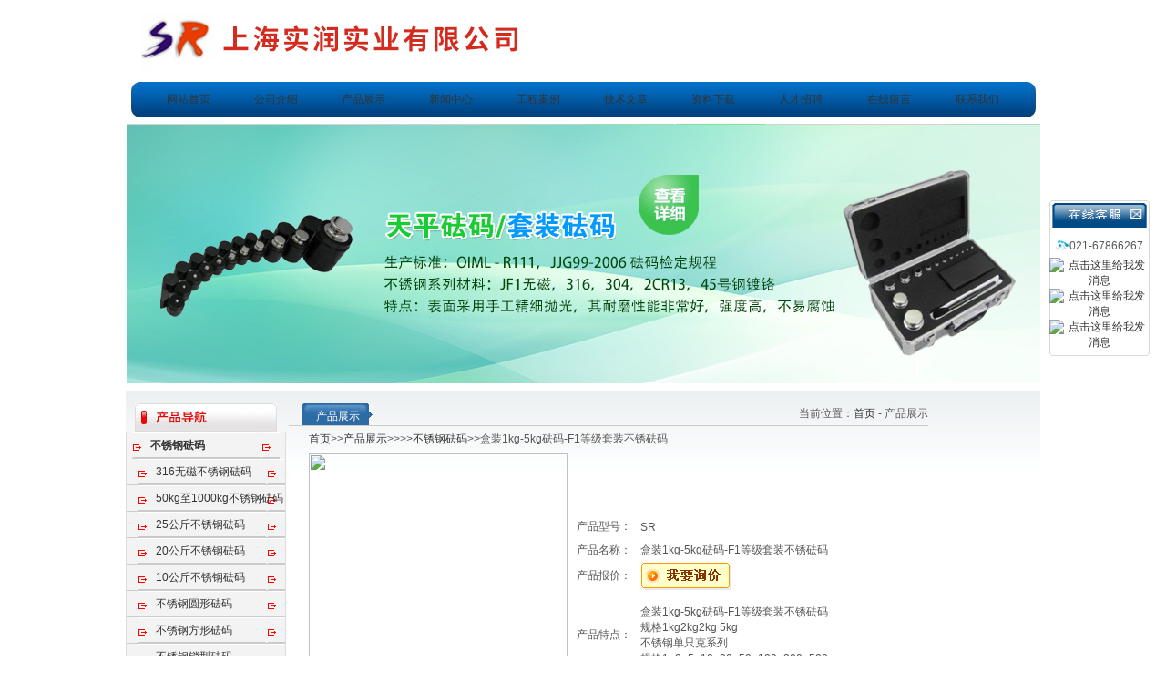

--- FILE ---
content_type: text/html; charset=utf-8
request_url: http://www.21fama.com/yujie2012-Products-24875148/
body_size: 13199
content:
<html>
<head>
<meta http-equiv="Content-Type" content="text/html; charset=utf-8" />
<TITLE>盒装1kg-5kg砝码-F1等级套装不锈砝码SR-上海实润实业有限公司</TITLE>
<META NAME="Keywords" CONTENT="盒装1kg-5kg砝码-F1等级套装不锈砝码">
<META NAME="Description" CONTENT="上海实润实业有限公司所提供的SR盒装1kg-5kg砝码-F1等级套装不锈砝码质量可靠、规格齐全,上海实润实业有限公司不仅具有专业的技术水平,更有良好的售后服务和优质的解决方案,欢迎您来电咨询此产品具体参数及价格等详细信息！">
<script src="/ajax/common.ashx" type="text/javascript"></script>
<script src="/ajax/NewPersonalStyle.Classes.SendMSG,NewPersonalStyle.ashx" type="text/javascript"></script>
<script src="/js/videoback.js" type="text/javascript"></script>
<link href="/skins/225298/css/css.css" rel="stylesheet" type="text/css" />
<script type="application/ld+json">
{
"@context": "https://ziyuan.baidu.com/contexts/cambrian.jsonld",
"@id": "http://www.21fama.com/yujie2012-Products-24875148/",
"title": "盒装1kg-5kg砝码-F1等级套装不锈砝码SR",
"pubDate": "2016-07-09T11:31:58",
"upDate": "2021-06-10T14:17:02"
    }</script>
<script type="text/javascript" src="/ajax/common.ashx"></script>
<script src="/ajax/NewPersonalStyle.Classes.SendMSG,NewPersonalStyle.ashx" type="text/javascript"></script>
<script type="text/javascript">
var viewNames = "";
var cookieArr = document.cookie.match(new RegExp("ViewNames" + "=[_0-9]*", "gi"));
if (cookieArr != null && cookieArr.length > 0) {
   var cookieVal = cookieArr[0].split("=");
    if (cookieVal[0] == "ViewNames") {
        viewNames = unescape(cookieVal[1]);
    }
}
if (viewNames == "") {
    var exp = new Date();
    exp.setTime(exp.getTime() + 7 * 24 * 60 * 60 * 1000);
    viewNames = new Date().valueOf() + "_" + Math.round(Math.random() * 1000 + 1000);
    document.cookie = "ViewNames" + "=" + escape(viewNames) + "; expires" + "=" + exp.toGMTString();
}
SendMSG.ToSaveViewLog("24875148", "ProductsInfo",viewNames, function() {});
</script>
<script language="javaScript" src="/js/JSChat.js"></script><script language="javaScript">function ChatBoxClickGXH() { DoChatBoxClickGXH('https://chat.chem17.com',211347) }</script><script>!window.jQuery && document.write('<script src="https://public.mtnets.com/Plugins/jQuery/2.2.4/jquery-2.2.4.min.js" integrity="sha384-rY/jv8mMhqDabXSo+UCggqKtdmBfd3qC2/KvyTDNQ6PcUJXaxK1tMepoQda4g5vB" crossorigin="anonymous">'+'</scr'+'ipt>');</script><script type="text/javascript" src="https://chat.chem17.com/chat/KFCenterBox/225298"></script><script type="text/javascript" src="https://chat.chem17.com/chat/KFLeftBox/225298"></script><script>
(function(){
var bp = document.createElement('script');
var curProtocol = window.location.protocol.split(':')[0];
if (curProtocol === 'https') {
bp.src = 'https://zz.bdstatic.com/linksubmit/push.js';
}
else {
bp.src = 'http://push.zhanzhang.baidu.com/push.js';
}
var s = document.getElementsByTagName("script")[0];
s.parentNode.insertBefore(bp, s);
})();
</script>
</head>

<body><script src="Scripts/AC_RunActiveContent.js" type="text/javascript"></script>
<table width="1004" border="0" align="center" cellpadding="0" cellspacing="0">
  <tr>
    <td width="327" height="3"></td>
    <td width="677"></td>
  </tr>
</table>
<table width="1004" border="0" align="center" cellpadding="0" cellspacing="0">

<tr>
    <td>
      <table width="1004" border="0" cellspacing="0" cellpadding="0">
        <tr>
          <td width="590"><img src="/skins/225298/images/top.jpg" /></td>
          <td width="414" style="padding-bottom:50px;"><table width="96%" border="0" align="center" cellpadding="0" cellspacing="0">
            <tr>
              <td align="right" style="color:#696969;">&nbsp;</td>
              </tr>
          </table></td>
        </tr>
    </table></td>
  </tr>
<table width="993" border="0" align="center" cellpadding="0" cellspacing="0">
  <tr>
    <td width="15"><img src="/skins/225298/images/dh_1.png" width="15" height="39" /></td>
    <td width="970" background="/skins/225298/images/dh_bj.png"><table border="0" align="center" cellpadding="0" cellspacing="0">
      <tr>
        <td width="104"><div align="center" class="bai"><a href="/" class="bai">网站首页</a></div></td>
        <td width="104"><div align="center"><a href="/aboutus.html" class="bai">公司介绍</a></div></td>
        <td width="104"><div align="center"><a href="/products.html" class="bai">产品展示</a></div></td>
        <td width="104"><div align="center"><a href="/news.html" class="bai">新闻中心</a></div></td>
        
        <td width="104"><div align="center"><a href="/anther1.html" class="bai">工程案例</a></div></td>
        
        <td width="104"><div align="center"><a href="/article/" class="bai">技术文章</a></div></td>
        
        
        <td width="104"><div align="center"><a href="/down.html" class="bai">资料下载</a></div></td>
        
        
        <td width="104"><div align="center"><a href="/job/" class="bai">人才招聘</a></div></td>
        <td width="104"><div align="center"><a href="/order.html" class="bai">在线留言</a><a href="/contact.html" class="bai"></a></div></td>
        <td width="104"><div align="center"><a href="#" class="bai"></a><a href="/contact.html" class="bai">联系我们</a></div></td>
      </tr>
    </table></td>
    <td width="15"><img src="/skins/225298/images/dh_2.png" /></td>
  </tr>
</table>
<TABLE border=0 cellSpacing=0 cellPadding=0 width=100 align=center>
  <TR>
    <TD height=7></TD>
  </TR>
</TABLE>
<TABLE border=0 cellSpacing=0 cellPadding=0 width=993 align=center>
  <TR>
    <TD height=7>
    
    <img border=0 alt="" 
      src="/skins/225298/images/banner.jpg">
    <!--<OBJECT 
      codeBase="http://download.macromedia.com/pub/shockwave/cabs/flash/swflash.cab#version=7,0,19,0" 
      classid=clsid:D27CDB6E-AE6D-11cf-96B8-444553540000 width=993 height=242>
      <PARAM NAME="movie" VALUE="/skins/225298/flash/top.swf">
      <PARAM NAME="quality" VALUE="high">
      <PARAM NAME="menu" VALUE="false">
      <embed src="/skins/225298/flash/top.swf" width="993" height="242" 
      quality="high" pluginspage="http://www.macromedia.com/go/getflashplayer" 
      type="application/x-shockwave-flash" menu="false"></embed>
    </OBJECT>--></TD>
  </TR>
</TABLE>
<TABLE border=0 cellSpacing=0 cellPadding=0 width=100 align=center>
  <TR>
    <TD height=7></TD>
  </TR>
</TABLE>
<script language=Javascript>
	function checkform(form)
	{
		var flag=true;
		if(form("keyword").value==""){alert("请输入关键词!");form("keyword").focus();return false};
		if(form("keyword").value=="输入产品关键字"){alert("请输入关键词!");form("keyword").focus();return false};
		return flag;
	}
</script>

<script src="https://www.chem17.com/mystat.aspx?u=yujie2012"></script>

<table width="1004" border="0" align="center" cellpadding="0" cellspacing="0" background="/skins/225298/images/zbg_07.gif"><tr><td valign="top">

<table width="1004" border="0" cellpadding="0" cellspacing="0" style="margin-top:15px;">
  <tr>
    <td width="168" valign="top">

<table width="156" border="0" align="center" cellpadding="0" cellspacing="0">
  <tr>
    <td height="32"><img src="/skins/225298/images/left08.gif" width="156" height="32" /></td>
  </tr>
</table>

<table width="156" border="0" align="center" cellpadding="0" cellspacing="0" bgcolor="#f3f3f3" class="lb">
  <tr>
    <td>
<table width="146" border="0" align="center" cellpadding="0" cellspacing="0" class="xb">
  <tr>
    <td height="28" class="daohang11">
   <a href="/yujie2012-ParentList-1335176/" style="cursor:Hand" onclick="showsubmenu('不锈钢砝码')" title="不锈钢砝码" ><strong>不锈钢砝码</strong></a> 
  </td>
  </tr>
</table>


<table width="146" border="0" align="center" cellpadding="0" cellspacing="0" class="xb">
  <tr>
    <td height="28" style="padding-left:12px"  class="daohang11"><a href="/yujie2012-SonList-2531223/" target="_blank" title="316无磁不锈钢砝码">316无磁不锈钢砝码</a></td>
  </tr>
</table> 
<table width="146" border="0" align="center" cellpadding="0" cellspacing="0" class="xb">
  <tr>
    <td height="28" style="padding-left:12px"  class="daohang11"><a href="/yujie2012-SonList-2475215/" target="_blank" title="50kg至1000kg不锈钢砝码">50kg至1000kg不锈钢砝码</a></td>
  </tr>
</table> 
<table width="146" border="0" align="center" cellpadding="0" cellspacing="0" class="xb">
  <tr>
    <td height="28" style="padding-left:12px"  class="daohang11"><a href="/yujie2012-SonList-2422833/" target="_blank" title="25公斤不锈钢砝码">25公斤不锈钢砝码</a></td>
  </tr>
</table> 
<table width="146" border="0" align="center" cellpadding="0" cellspacing="0" class="xb">
  <tr>
    <td height="28" style="padding-left:12px"  class="daohang11"><a href="/yujie2012-SonList-2418181/" target="_blank" title="20公斤不锈钢砝码">20公斤不锈钢砝码</a></td>
  </tr>
</table> 
<table width="146" border="0" align="center" cellpadding="0" cellspacing="0" class="xb">
  <tr>
    <td height="28" style="padding-left:12px"  class="daohang11"><a href="/yujie2012-SonList-2417826/" target="_blank" title="10公斤不锈钢砝码">10公斤不锈钢砝码</a></td>
  </tr>
</table> 
<table width="146" border="0" align="center" cellpadding="0" cellspacing="0" class="xb">
  <tr>
    <td height="28" style="padding-left:12px"  class="daohang11"><a href="/yujie2012-SonList-1579720/" target="_blank" title="不锈钢圆形砝码">不锈钢圆形砝码</a></td>
  </tr>
</table> 
<table width="146" border="0" align="center" cellpadding="0" cellspacing="0" class="xb">
  <tr>
    <td height="28" style="padding-left:12px"  class="daohang11"><a href="/yujie2012-SonList-1455888/" target="_blank" title="不锈钢方形砝码">不锈钢方形砝码</a></td>
  </tr>
</table> 
<table width="146" border="0" align="center" cellpadding="0" cellspacing="0" class="xb">
  <tr>
    <td height="28" style="padding-left:12px"  class="daohang11"><a href="/yujie2012-SonList-1335181/" target="_blank" title="不锈钢锁型砝码">不锈钢锁型砝码</a></td>
  </tr>
</table> 
<table width="146" border="0" align="center" cellpadding="0" cellspacing="0" class="xb">
  <tr>
    <td height="28" style="padding-left:12px"  class="daohang11"><a href="/yujie2012-SonList-1335180/" target="_blank" title="不锈钢挂钩砝码">不锈钢挂钩砝码</a></td>
  </tr>
</table> 
<table width="146" border="0" align="center" cellpadding="0" cellspacing="0" class="xb">
  <tr>
    <td height="28" style="padding-left:12px"  class="daohang11"><a href="/yujie2012-SonList-1335179/" target="_blank" title="不锈钢英磅砝码">不锈钢英磅砝码</a></td>
  </tr>
</table> 
<table width="146" border="0" align="center" cellpadding="0" cellspacing="0" class="xb">
  <tr>
    <td height="28" style="padding-left:12px"  class="daohang11"><a href="/yujie2012-SonList-1335178/" target="_blank" title="不锈钢牛顿砝码">不锈钢牛顿砝码</a></td>
  </tr>
</table> 
<table width="146" border="0" align="center" cellpadding="0" cellspacing="0" class="xb">
  <tr>
    <td height="28" style="padding-left:12px"  class="daohang11"><a href="/yujie2012-SonList-1335177/" target="_blank" title="不锈钢C型砝码">不锈钢C型砝码</a></td>
  </tr>
</table> 
		  </div>	
<table width="146" border="0" align="center" cellpadding="0" cellspacing="0" class="xb">
  <tr>
    <td height="28" class="daohang11">
   <a href="/yujie2012-ParentList-640984/" style="cursor:Hand" onclick="showsubmenu('标准砝码')" title="标准砝码" ><strong>标准砝码</strong></a> 
  </td>
  </tr>
</table>


<table width="146" border="0" align="center" cellpadding="0" cellspacing="0" class="xb">
  <tr>
    <td height="28" style="padding-left:12px"  class="daohang11"><a href="/yujie2012-SonList-640986/" target="_blank" title="单个砝码">单个砝码</a></td>
  </tr>
</table> 
<table width="146" border="0" align="center" cellpadding="0" cellspacing="0" class="xb">
  <tr>
    <td height="28" style="padding-left:12px"  class="daohang11"><a href="/yujie2012-SonList-640987/" target="_blank" title="套装砝码">套装砝码</a></td>
  </tr>
</table> 
<table width="146" border="0" align="center" cellpadding="0" cellspacing="0" class="xb">
  <tr>
    <td height="28" style="padding-left:12px"  class="daohang11"><a href="/yujie2012-SonList-641009/" target="_blank" title="增砣砝码">增砣砝码</a></td>
  </tr>
</table> 
<table width="146" border="0" align="center" cellpadding="0" cellspacing="0" class="xb">
  <tr>
    <td height="28" style="padding-left:12px"  class="daohang11"><a href="/yujie2012-SonList-693178/" target="_blank" title="牛顿砝码">牛顿砝码</a></td>
  </tr>
</table> 
<table width="146" border="0" align="center" cellpadding="0" cellspacing="0" class="xb">
  <tr>
    <td height="28" style="padding-left:12px"  class="daohang11"><a href="/yujie2012-SonList-792668/" target="_blank" title="无磁砝码">无磁砝码</a></td>
  </tr>
</table> 
<table width="146" border="0" align="center" cellpadding="0" cellspacing="0" class="xb">
  <tr>
    <td height="28" style="padding-left:12px"  class="daohang11"><a href="/yujie2012-SonList-705535/" target="_blank" title="有磁砝码">有磁砝码</a></td>
  </tr>
</table> 
<table width="146" border="0" align="center" cellpadding="0" cellspacing="0" class="xb">
  <tr>
    <td height="28" style="padding-left:12px"  class="daohang11"><a href="/yujie2012-SonList-1131599/" target="_blank" title="聚四氟砝码">聚四氟砝码</a></td>
  </tr>
</table> 
<table width="146" border="0" align="center" cellpadding="0" cellspacing="0" class="xb">
  <tr>
    <td height="28" style="padding-left:12px"  class="daohang11"><a href="/yujie2012-SonList-1128835/" target="_blank" title="JF1无磁砝码">JF1无磁砝码</a></td>
  </tr>
</table> 
<table width="146" border="0" align="center" cellpadding="0" cellspacing="0" class="xb">
  <tr>
    <td height="28" style="padding-left:12px"  class="daohang11"><a href="/yujie2012-SonList-641023/" target="_blank" title="钢制镀铬砝码">钢制镀铬砝码</a></td>
  </tr>
</table> 
		  </div>	
<table width="146" border="0" align="center" cellpadding="0" cellspacing="0" class="xb">
  <tr>
    <td height="28" class="daohang11">
   <a href="/yujie2012-ParentList-641008/" style="cursor:Hand" onclick="showsubmenu('非标砝码')" title="非标砝码" ><strong>非标砝码</strong></a> 
  </td>
  </tr>
</table>


<table width="146" border="0" align="center" cellpadding="0" cellspacing="0" class="xb">
  <tr>
    <td height="28" style="padding-left:12px"  class="daohang11"><a href="/yujie2012-SonList-2434697/" target="_blank" title="20克药典砝码/聚四氟砝码">20克药典砝码/聚四氟砝码</a></td>
  </tr>
</table> 
<table width="146" border="0" align="center" cellpadding="0" cellspacing="0" class="xb">
  <tr>
    <td height="28" style="padding-left:12px"  class="daohang11"><a href="/yujie2012-SonList-2360919/" target="_blank" title="张力夹砝码">张力夹砝码</a></td>
  </tr>
</table> 
<table width="146" border="0" align="center" cellpadding="0" cellspacing="0" class="xb">
  <tr>
    <td height="28" style="padding-left:12px"  class="daohang11"><a href="/yujie2012-SonList-2179154/" target="_blank" title="线状砝码">线状砝码</a></td>
  </tr>
</table> 
<table width="146" border="0" align="center" cellpadding="0" cellspacing="0" class="xb">
  <tr>
    <td height="28" style="padding-left:12px"  class="daohang11"><a href="/yujie2012-SonList-2006078/" target="_blank" title="液体比重天平用骑码">液体比重天平用骑码</a></td>
  </tr>
</table> 
<table width="146" border="0" align="center" cellpadding="0" cellspacing="0" class="xb">
  <tr>
    <td height="28" style="padding-left:12px"  class="daohang11"><a href="/yujie2012-SonList-1877860/" target="_blank" title="夹持砝码">夹持砝码</a></td>
  </tr>
</table> 
<table width="146" border="0" align="center" cellpadding="0" cellspacing="0" class="xb">
  <tr>
    <td height="28" style="padding-left:12px"  class="daohang11"><a href="/yujie2012-SonList-1599907/" target="_blank" title="方形砝码">方形砝码</a></td>
  </tr>
</table> 
<table width="146" border="0" align="center" cellpadding="0" cellspacing="0" class="xb">
  <tr>
    <td height="28" style="padding-left:12px"  class="daohang11"><a href="/yujie2012-SonList-1519583/" target="_blank" title="吊环砝码">吊环砝码</a></td>
  </tr>
</table> 
<table width="146" border="0" align="center" cellpadding="0" cellspacing="0" class="xb">
  <tr>
    <td height="28" style="padding-left:12px"  class="daohang11"><a href="/yujie2012-SonList-870835/" target="_blank" title="砝码">砝码</a></td>
  </tr>
</table> 
<table width="146" border="0" align="center" cellpadding="0" cellspacing="0" class="xb">
  <tr>
    <td height="28" style="padding-left:12px"  class="daohang11"><a href="/yujie2012-SonList-641010/" target="_blank" title="手提砝码">手提砝码</a></td>
  </tr>
</table> 
<table width="146" border="0" align="center" cellpadding="0" cellspacing="0" class="xb">
  <tr>
    <td height="28" style="padding-left:12px"  class="daohang11"><a href="/yujie2012-SonList-641014/" target="_blank" title="双钩砝码">双钩砝码</a></td>
  </tr>
</table> 
<table width="146" border="0" align="center" cellpadding="0" cellspacing="0" class="xb">
  <tr>
    <td height="28" style="padding-left:12px"  class="daohang11"><a href="/yujie2012-SonList-641013/" target="_blank" title="单勾砝码">单勾砝码</a></td>
  </tr>
</table> 
<table width="146" border="0" align="center" cellpadding="0" cellspacing="0" class="xb">
  <tr>
    <td height="28" style="padding-left:12px"  class="daohang11"><a href="/yujie2012-SonList-641012/" target="_blank" title="饼式砝码">饼式砝码</a></td>
  </tr>
</table> 
<table width="146" border="0" align="center" cellpadding="0" cellspacing="0" class="xb">
  <tr>
    <td height="28" style="padding-left:12px"  class="daohang11"><a href="/yujie2012-SonList-797424/" target="_blank" title="英磅砝码">英磅砝码</a></td>
  </tr>
</table> 
<table width="146" border="0" align="center" cellpadding="0" cellspacing="0" class="xb">
  <tr>
    <td height="28" style="padding-left:12px"  class="daohang11"><a href="/yujie2012-SonList-793898/" target="_blank" title="定做砝码">定做砝码</a></td>
  </tr>
</table> 
<table width="146" border="0" align="center" cellpadding="0" cellspacing="0" class="xb">
  <tr>
    <td height="28" style="padding-left:12px"  class="daohang11"><a href="/yujie2012-SonList-792673/" target="_blank" title="片状砝码">片状砝码</a></td>
  </tr>
</table> 
<table width="146" border="0" align="center" cellpadding="0" cellspacing="0" class="xb">
  <tr>
    <td height="28" style="padding-left:12px"  class="daohang11"><a href="/yujie2012-SonList-792670/" target="_blank" title="维权砝码">维权砝码</a></td>
  </tr>
</table> 
<table width="146" border="0" align="center" cellpadding="0" cellspacing="0" class="xb">
  <tr>
    <td height="28" style="padding-left:12px"  class="daohang11"><a href="/yujie2012-SonList-792669/" target="_blank" title="圆形砝码">圆形砝码</a></td>
  </tr>
</table> 
<table width="146" border="0" align="center" cellpadding="0" cellspacing="0" class="xb">
  <tr>
    <td height="28" style="padding-left:12px"  class="daohang11"><a href="/yujie2012-SonList-1097583/" target="_blank" title="定制链码">定制链码</a></td>
  </tr>
</table> 
<table width="146" border="0" align="center" cellpadding="0" cellspacing="0" class="xb">
  <tr>
    <td height="28" style="padding-left:12px"  class="daohang11"><a href="/yujie2012-SonList-641011/" target="_blank" title="铜制砝码">铜制砝码</a></td>
  </tr>
</table> 
		  </div>	
<table width="146" border="0" align="center" cellpadding="0" cellspacing="0" class="xb">
  <tr>
    <td height="28" class="daohang11">
   <a href="/yujie2012-ParentList-640988/" style="cursor:Hand" onclick="showsubmenu('砝码等级')" title="砝码等级" ><strong>砝码等级</strong></a> 
  </td>
  </tr>
</table>


<table width="146" border="0" align="center" cellpadding="0" cellspacing="0" class="xb">
  <tr>
    <td height="28" style="padding-left:12px"  class="daohang11"><a href="/yujie2012-SonList-875871/" target="_blank" title="E1级砝码">E1级砝码</a></td>
  </tr>
</table> 
<table width="146" border="0" align="center" cellpadding="0" cellspacing="0" class="xb">
  <tr>
    <td height="28" style="padding-left:12px"  class="daohang11"><a href="/yujie2012-SonList-640995/" target="_blank" title="E2级砝码">E2级砝码</a></td>
  </tr>
</table> 
<table width="146" border="0" align="center" cellpadding="0" cellspacing="0" class="xb">
  <tr>
    <td height="28" style="padding-left:12px"  class="daohang11"><a href="/yujie2012-SonList-640997/" target="_blank" title="F1级砝码">F1级砝码</a></td>
  </tr>
</table> 
<table width="146" border="0" align="center" cellpadding="0" cellspacing="0" class="xb">
  <tr>
    <td height="28" style="padding-left:12px"  class="daohang11"><a href="/yujie2012-SonList-640999/" target="_blank" title="F2级砝码">F2级砝码</a></td>
  </tr>
</table> 
<table width="146" border="0" align="center" cellpadding="0" cellspacing="0" class="xb">
  <tr>
    <td height="28" style="padding-left:12px"  class="daohang11"><a href="/yujie2012-SonList-641003/" target="_blank" title="M1级砝码">M1级砝码</a></td>
  </tr>
</table> 
<table width="146" border="0" align="center" cellpadding="0" cellspacing="0" class="xb">
  <tr>
    <td height="28" style="padding-left:12px"  class="daohang11"><a href="/yujie2012-SonList-641002/" target="_blank" title="M2级砝码">M2级砝码</a></td>
  </tr>
</table> 
<table width="146" border="0" align="center" cellpadding="0" cellspacing="0" class="xb">
  <tr>
    <td height="28" style="padding-left:12px"  class="daohang11"><a href="/yujie2012-SonList-641004/" target="_blank" title="M3级砝码">M3级砝码</a></td>
  </tr>
</table> 
		  </div>	
<table width="146" border="0" align="center" cellpadding="0" cellspacing="0" class="xb">
  <tr>
    <td height="28" class="daohang11">
   <a href="/yujie2012-ParentList-767176/" style="cursor:Hand" onclick="showsubmenu('天平砝码')" title="天平砝码" ><strong>天平砝码</strong></a> 
  </td>
  </tr>
</table>


<table width="146" border="0" align="center" cellpadding="0" cellspacing="0" class="xb">
  <tr>
    <td height="28" style="padding-left:12px"  class="daohang11"><a href="/yujie2012-SonList-806948/" target="_blank" title="六等砝码">六等砝码</a></td>
  </tr>
</table> 
<table width="146" border="0" align="center" cellpadding="0" cellspacing="0" class="xb">
  <tr>
    <td height="28" style="padding-left:12px"  class="daohang11"><a href="/yujie2012-SonList-806947/" target="_blank" title="五等砝码">五等砝码</a></td>
  </tr>
</table> 
<table width="146" border="0" align="center" cellpadding="0" cellspacing="0" class="xb">
  <tr>
    <td height="28" style="padding-left:12px"  class="daohang11"><a href="/yujie2012-SonList-806946/" target="_blank" title="四等砝码">四等砝码</a></td>
  </tr>
</table> 
<table width="146" border="0" align="center" cellpadding="0" cellspacing="0" class="xb">
  <tr>
    <td height="28" style="padding-left:12px"  class="daohang11"><a href="/yujie2012-SonList-806584/" target="_blank" title="三等砝码">三等砝码</a></td>
  </tr>
</table> 
<table width="146" border="0" align="center" cellpadding="0" cellspacing="0" class="xb">
  <tr>
    <td height="28" style="padding-left:12px"  class="daohang11"><a href="/yujie2012-SonList-806583/" target="_blank" title="二等砝码">二等砝码</a></td>
  </tr>
</table> 
<table width="146" border="0" align="center" cellpadding="0" cellspacing="0" class="xb">
  <tr>
    <td height="28" style="padding-left:12px"  class="daohang11"><a href="/yujie2012-SonList-806582/" target="_blank" title="等砝码">等砝码</a></td>
  </tr>
</table> 
		  </div>	
<table width="146" border="0" align="center" cellpadding="0" cellspacing="0" class="xb">
  <tr>
    <td height="28" class="daohang11">
   <a href="/yujie2012-ParentList-641005/" style="cursor:Hand" onclick="showsubmenu('铸铁砝码')" title="铸铁砝码" ><strong>铸铁砝码</strong></a> 
  </td>
  </tr>
</table>


<table width="146" border="0" align="center" cellpadding="0" cellspacing="0" class="xb">
  <tr>
    <td height="28" style="padding-left:12px"  class="daohang11"><a href="/yujie2012-SonList-1710407/" target="_blank" title="钢砝码">钢砝码</a></td>
  </tr>
</table> 
<table width="146" border="0" align="center" cellpadding="0" cellspacing="0" class="xb">
  <tr>
    <td height="28" style="padding-left:12px"  class="daohang11"><a href="/yujie2012-SonList-1623268/" target="_blank" title="5吨10吨型配重块">5吨10吨型配重块</a></td>
  </tr>
</table> 
<table width="146" border="0" align="center" cellpadding="0" cellspacing="0" class="xb">
  <tr>
    <td height="28" style="padding-left:12px"  class="daohang11"><a href="/yujie2012-SonList-1552641/" target="_blank" title="配重块">配重块</a></td>
  </tr>
</table> 
<table width="146" border="0" align="center" cellpadding="0" cellspacing="0" class="xb">
  <tr>
    <td height="28" style="padding-left:12px"  class="daohang11"><a href="/yujie2012-SonList-1496114/" target="_blank" title="电梯试验砝码">电梯试验砝码</a></td>
  </tr>
</table> 
<table width="146" border="0" align="center" cellpadding="0" cellspacing="0" class="xb">
  <tr>
    <td height="28" style="padding-left:12px"  class="daohang11"><a href="/yujie2012-SonList-1401712/" target="_blank" title="铸铁增砣砝码">铸铁增砣砝码</a></td>
  </tr>
</table> 
<table width="146" border="0" align="center" cellpadding="0" cellspacing="0" class="xb">
  <tr>
    <td height="28" style="padding-left:12px"  class="daohang11"><a href="/yujie2012-SonList-878686/" target="_blank" title="2吨铸铁砝码">2吨铸铁砝码</a></td>
  </tr>
</table> 
<table width="146" border="0" align="center" cellpadding="0" cellspacing="0" class="xb">
  <tr>
    <td height="28" style="padding-left:12px"  class="daohang11"><a href="/yujie2012-SonList-641006/" target="_blank" title="锁型铸铁砝码">锁型铸铁砝码</a></td>
  </tr>
</table> 
<table width="146" border="0" align="center" cellpadding="0" cellspacing="0" class="xb">
  <tr>
    <td height="28" style="padding-left:12px"  class="daohang11"><a href="/yujie2012-SonList-641007/" target="_blank" title="方型铸铁砝码">方型铸铁砝码</a></td>
  </tr>
</table> 
<table width="146" border="0" align="center" cellpadding="0" cellspacing="0" class="xb">
  <tr>
    <td height="28" style="padding-left:12px"  class="daohang11"><a href="/yujie2012-SonList-701417/" target="_blank" title="1000公斤铸铁砝码">1000公斤铸铁砝码</a></td>
  </tr>
</table> 
<table width="146" border="0" align="center" cellpadding="0" cellspacing="0" class="xb">
  <tr>
    <td height="28" style="padding-left:12px"  class="daohang11"><a href="/yujie2012-SonList-701418/" target="_blank" title="500公斤铸铁砝码">500公斤铸铁砝码</a></td>
  </tr>
</table> 
<table width="146" border="0" align="center" cellpadding="0" cellspacing="0" class="xb">
  <tr>
    <td height="28" style="padding-left:12px"  class="daohang11"><a href="/yujie2012-SonList-701419/" target="_blank" title="200KG铸铁砝码">200KG铸铁砝码</a></td>
  </tr>
</table> 
<table width="146" border="0" align="center" cellpadding="0" cellspacing="0" class="xb">
  <tr>
    <td height="28" style="padding-left:12px"  class="daohang11"><a href="/yujie2012-SonList-701420/" target="_blank" title="100公斤铸铁砝码">100公斤铸铁砝码</a></td>
  </tr>
</table> 
<table width="146" border="0" align="center" cellpadding="0" cellspacing="0" class="xb">
  <tr>
    <td height="28" style="padding-left:12px"  class="daohang11"><a href="/yujie2012-SonList-701421/" target="_blank" title="50公斤铸铁砝码">50公斤铸铁砝码</a></td>
  </tr>
</table> 
<table width="146" border="0" align="center" cellpadding="0" cellspacing="0" class="xb">
  <tr>
    <td height="28" style="padding-left:12px"  class="daohang11"><a href="/yujie2012-SonList-701422/" target="_blank" title="25公斤铸铁砝码">25公斤铸铁砝码</a></td>
  </tr>
</table> 
<table width="146" border="0" align="center" cellpadding="0" cellspacing="0" class="xb">
  <tr>
    <td height="28" style="padding-left:12px"  class="daohang11"><a href="/yujie2012-SonList-701423/" target="_blank" title="20公斤铸铁砝码">20公斤铸铁砝码</a></td>
  </tr>
</table> 
<table width="146" border="0" align="center" cellpadding="0" cellspacing="0" class="xb">
  <tr>
    <td height="28" style="padding-left:12px"  class="daohang11"><a href="/yujie2012-SonList-701425/" target="_blank" title="10公斤铸铁砝码">10公斤铸铁砝码</a></td>
  </tr>
</table> 
<table width="146" border="0" align="center" cellpadding="0" cellspacing="0" class="xb">
  <tr>
    <td height="28" style="padding-left:12px"  class="daohang11"><a href="/yujie2012-SonList-701426/" target="_blank" title="1-5kg小型铸铁砝码">1-5kg小型铸铁砝码</a></td>
  </tr>
</table> 
		  </div>	
<table width="146" border="0" align="center" cellpadding="0" cellspacing="0" class="xb">
  <tr>
    <td height="28" class="daohang11">
   <a href="/yujie2012-ParentList-739871/" style="cursor:Hand" onclick="showsubmenu('锁式砝码')" title="锁式砝码" ><strong>锁式砝码</strong></a> 
  </td>
  </tr>
</table>


<table width="146" border="0" align="center" cellpadding="0" cellspacing="0" class="xb">
  <tr>
    <td height="28" style="padding-left:12px"  class="daohang11"><a href="/yujie2012-SonList-1326926/" target="_blank" title="25公斤锁型不锈钢砝码">25公斤锁型不锈钢砝码</a></td>
  </tr>
</table> 
<table width="146" border="0" align="center" cellpadding="0" cellspacing="0" class="xb">
  <tr>
    <td height="28" style="padding-left:12px"  class="daohang11"><a href="/yujie2012-SonList-740285/" target="_blank" title="20kg锁型不锈钢砝码">20kg锁型不锈钢砝码</a></td>
  </tr>
</table> 
<table width="146" border="0" align="center" cellpadding="0" cellspacing="0" class="xb">
  <tr>
    <td height="28" style="padding-left:12px"  class="daohang11"><a href="/yujie2012-SonList-740284/" target="_blank" title="10KG锁形不锈钢砝码">10KG锁形不锈钢砝码</a></td>
  </tr>
</table> 
<table width="146" border="0" align="center" cellpadding="0" cellspacing="0" class="xb">
  <tr>
    <td height="28" style="padding-left:12px"  class="daohang11"><a href="/yujie2012-SonList-740283/" target="_blank" title="5公斤锁型不锈刚砝码">5公斤锁型不锈刚砝码</a></td>
  </tr>
</table> 
		  </div>	
<table width="146" border="0" align="center" cellpadding="0" cellspacing="0" class="xb">
  <tr>
    <td height="28" class="daohang11">
   <a href="/yujie2012-ParentList-641024/" style="cursor:Hand" onclick="showsubmenu('电子称校准砝码')" title="电子称校准砝码" ><strong>电子称校准砝码</strong></a> 
  </td>
  </tr>
</table>


<table width="146" border="0" align="center" cellpadding="0" cellspacing="0" class="xb">
  <tr>
    <td height="28" style="padding-left:12px"  class="daohang11"><a href="/yujie2012-SonList-2418179/" target="_blank" title="地磅校验砝码">地磅校验砝码</a></td>
  </tr>
</table> 
<table width="146" border="0" align="center" cellpadding="0" cellspacing="0" class="xb">
  <tr>
    <td height="28" style="padding-left:12px"  class="daohang11"><a href="/yujie2012-SonList-1796366/" target="_blank" title="上海砝码厂家">上海砝码厂家</a></td>
  </tr>
</table> 
		  </div>	
<table width="146" border="0" align="center" cellpadding="0" cellspacing="0" class="xb">
  <tr>
    <td height="28" class="daohang11">
   <a href="/yujie2012-ParentList-1377513/" style="cursor:Hand" onclick="showsubmenu('天平校准砝码')" title="天平校准砝码" ><strong>天平校准砝码</strong></a> 
  </td>
  </tr>
</table>


<table width="146" border="0" align="center" cellpadding="0" cellspacing="0" class="xb">
  <tr>
    <td height="28" style="padding-left:12px"  class="daohang11"><a href="/yujie2012-SonList-1377516/" target="_blank" title="电子天平校准砝码">电子天平校准砝码</a></td>
  </tr>
</table> 
<table width="146" border="0" align="center" cellpadding="0" cellspacing="0" class="xb">
  <tr>
    <td height="28" style="padding-left:12px"  class="daohang11"><a href="/yujie2012-SonList-1377514/" target="_blank" title="天平检测砝码">天平检测砝码</a></td>
  </tr>
</table> 
		  </div>	
<table width="146" border="0" align="center" cellpadding="0" cellspacing="0" class="xb">
  <tr>
    <td height="28" class="daohang11">
   <a href="/yujie2012-ParentList-2418791/" style="cursor:Hand" onclick="showsubmenu('量块/块规')" title="量块/块规" ><strong>量块/块规</strong></a> 
  </td>
  </tr>
</table>


<table width="146" border="0" align="center" cellpadding="0" cellspacing="0" class="xb">
  <tr>
    <td height="28" style="padding-left:12px"  class="daohang11"><a href="/yujie2012-SonList-2420447/" target="_blank" title="陶瓷量块">陶瓷量块</a></td>
  </tr>
</table> 
<table width="146" border="0" align="center" cellpadding="0" cellspacing="0" class="xb">
  <tr>
    <td height="28" style="padding-left:12px"  class="daohang11"><a href="/yujie2012-SonList-2418792/" target="_blank" title="卡尺专用量块0级1级2级">卡尺专用量块0级1级2级</a></td>
  </tr>
</table> 
		  </div>	
<table width="146" border="0" align="center" cellpadding="0" cellspacing="0" class="xb">
  <tr>
    <td height="28" class="daohang11">
   <a href="/yujie2012-ParentList-2421187/" style="cursor:Hand" onclick="showsubmenu('上海厂家平台电子秤')" title="上海厂家平台电子秤" ><strong>上海厂家平台电子秤</strong></a> 
  </td>
  </tr>
</table>


<table width="146" border="0" align="center" cellpadding="0" cellspacing="0" class="xb">
  <tr>
    <td height="28" style="padding-left:12px"  class="daohang11"><a href="/yujie2012-SonList-2435742/" target="_blank" title="防爆称重仪表/防爆地磅">防爆称重仪表/防爆地磅</a></td>
  </tr>
</table> 
<table width="146" border="0" align="center" cellpadding="0" cellspacing="0" class="xb">
  <tr>
    <td height="28" style="padding-left:12px"  class="daohang11"><a href="/yujie2012-SonList-2421192/" target="_blank" title="各类信号控制电子磅称">各类信号控制电子磅称</a></td>
  </tr>
</table> 
<table width="146" border="0" align="center" cellpadding="0" cellspacing="0" class="xb">
  <tr>
    <td height="28" style="padding-left:12px"  class="daohang11"><a href="/yujie2012-SonList-2421191/" target="_blank" title="物联网平台电子称">物联网平台电子称</a></td>
  </tr>
</table> 
<table width="146" border="0" align="center" cellpadding="0" cellspacing="0" class="xb">
  <tr>
    <td height="28" style="padding-left:12px"  class="daohang11"><a href="/yujie2012-SonList-2421189/" target="_blank" title="手推移动式电子地磅秤">手推移动式电子地磅秤</a></td>
  </tr>
</table> 
<table width="146" border="0" align="center" cellpadding="0" cellspacing="0" class="xb">
  <tr>
    <td height="28" style="padding-left:12px"  class="daohang11"><a href="/yujie2012-SonList-2421188/" target="_blank" title="1吨至5吨小型地磅秤">1吨至5吨小型地磅秤</a></td>
  </tr>
</table> 
		  </div>	
		  <SCRIPT type=text/JavaScript>
var aaa = document.getElementsByTagName('div');

	for(i=0;i<aaa.length;i++)
	{
		if(aaa[i].id.indexOf('submenu_')>-1)		
		{
			aaa[i].style.display = 'none';
		}
	}	
function showsubmenu(sid)
{
	var aaa = document.getElementsByTagName('div');
	for(i=0;i<aaa.length;i++)
	{		
		if(aaa[i].id=='submenu_'+sid)
		{
		   var bbb = document.getElementById("submenu_" + sid );
	       if(bbb.style.display=='')
		      bbb.style.display='none';
		   else
		      bbb.style.display='';
		}
		else if(aaa[i].id.indexOf('submenu_')>-1)
		{
		    aaa[i].style.display = 'none'
		}
	}	
	;
}
</SCRIPT></td></tr></table>

<table width="156" border="0" align="center" cellpadding="0" cellspacing="0">
                <tr>
                  <td><img src="/skins/225298/images/lx.gif" width="156" height="47"></td>
  </tr>
              </table>
              <table width="156" border="0" align="center" cellpadding="0" cellspacing="0" class="lb" style="table-layout:fixed;word-wrap:break-word;">
                <tr>
                  <td bgcolor="#f9f9f9" style="line-height:27px; padding:1px;">名称:上海实润实业有限公司<br />
电话:021-67866267<br />
传真:86-021-67866263<br />
联系人:江晓<br />
手机:18217775671<br />
地址:上海市松江区泗泾镇高技路655号2幢121号<br />
邮编:201615<br />
邮箱:<a href="mailto:314530281@qq.com">314530281@qq.com</a><br />
网站:<a href="http://www.21fama.com" target="_blank">www.21fama.com</a></span><br /></td>
                </tr>
              </table>
              <table width="156" border="0" align="center" cellpadding="0" cellspacing="0">
                <tr>
                  <td><img src="/skins/225298/images/lz_28.gif" width="156" height="6"></td>
                </tr>
              </table>
             </td>
    <td valign="top"><table width="702" border="0" align="center" cellpadding="0" cellspacing="0" class="xb">
      <tr>
        <td width="15" height="24">&nbsp;</td>
        <td width="77" align="center" background="/skins/225298/images/lm.gif" style="color:#FFFFFF; padding-top:5px;">产品展示</td>
        <td align="right">当前位置：<a href="/">首页</a> - 产品展示</td>
      </tr>
    </table>
    <table width="702" border="0" align="center" cellpadding="0" cellspacing="0">
      <tr>
        <td height="24">
            <table width="94%" border="0" align="center" cellpadding="0" cellspacing="0">
            <tr>
              <td height="30"><a href="/">首页</a>&gt;&gt;<a href="/products/">产品展示</a>&gt;&gt;&gt;&gt;<a href="/yujie2012-ParentList-1335176/">不锈钢砝码</a>&gt;&gt;盒装1kg-5kg砝码-F1等级套装不锈砝码
          
          </td>
            </tr>
            <tr>
              <td valign="top"><table width="100%"  border="0" align="center" cellpadding="0" cellspacing="0">
                  <tr>
                    <td width="230" height="180" align="center" valign="middle"><table width="200" border="0" cellspacing="0" cellpadding="2">
                        <tr>
                          <td height="80" align="center" class="kuang"><img src="http://img51.chem17.com/gxhpic_5fe97a0f7e/f4ab28128bc76c9fabb5c7f27c6c9af11c3e95169f75d9e1d2b976f0f32bc4de72ef13bc8567e9cd.jpg" width="284" height="284" alt="" /></td>
                        </tr>
                        <tr>
                          <td height="35" align="center"><a title="盒装1kg-5kg砝码-F1等级套装不锈砝码" href="http://img51.chem17.com/gxhpic_5fe97a0f7e/f4ab28128bc76c9fabb5c7f27c6c9af11c3e95169f75d9e1d2b976f0f32bc4de72ef13bc8567e9cd.jpg" target="_blank"> 点击放大</a></td>
                        </tr>
                    </table></td>
                    <td valign="middle"><table width="100%"  border="0" cellpadding="5" cellspacing="0">
                        <tr>
                          <td width="80" height="26"><div align="center">产品型号：</div></td>
                          <td>SR</td>
                        </tr>
                        <tr>
                          <td width="80" height="26"><div align="center">产品名称：</div></td>
                          <td>盒装1kg-5kg砝码-F1等级套装不锈砝码</td>
                        </tr>
                        <tr>
                          <td width="80" height="26"><div align="center">产品报价：</div></td>
                          <td><a href="#order"><img src=/images/cankaojia.gif border=0></a></td>
                        </tr>
                        <tr>
                          <td width="80" height="100"><div align="center">产品特点：</div></td>
                          <td class="test12">盒装1kg-5kg砝码-F1等级套装不锈砝码</br>规格1kg2kg2kg  5kg</br>不锈钢单只克系列</br>规格1g2g5g10g20g50g100g200g500g</td>
                        </tr>
                    </table></td>
                  </tr>
                </table>
                  <table width="100%"  border="0" align="center" cellpadding="0" cellspacing="0">
                    <tr>
                      <td width="12" bgcolor="#EBEBEB">&nbsp;</td>
                      <td height="22" bgcolor="#EBEBEB"><strong>SR盒装1kg-5kg砝码-F1等级套装不锈砝码</strong>的详细资料：</td>
                    </tr>
                  </table>
                <table width="98%"  border="0" align="center" cellpadding="5" cellspacing="0">
                    <tr>
                      <td class="zw2"><p><p><strong><span style="font-size:14px">盒装1kg-5kg砝码-F1等级套装不锈砝码</span></strong></p><p><span style="font-family:宋体">先，感谢阁下选择本公司产品。</span></p><p><span style="font-family:宋体">我们的产品在出厂前均经过严格的功能测试，确保每件产品在良好的状态交付给客户。测试过程严格遵循家标准行</span></p><p><span style="font-family:宋体">郑重说明：砝码出货前我们经过严格的检测，收货时，请在木质的桌面上检查，定要轻拿轻放，特别是</span>2kg,5kg,10kg,20kg<span style="font-family:宋体">以上规格，比较重，单只手拿不动，容易滑落，摔坏砝码！</span></p><p>&nbsp;</p><p><span style="font-family:宋体">本厂的主导产品为不锈钢以及铸铁生产的标准砝码，其等级</span>E1,E2,F1<span style="font-family:宋体">级、</span>F2<span style="font-family:宋体">级、</span>M1<span style="font-family:宋体">级、</span>M2<span style="font-family:宋体">级。其规格为</span>2T-1mg <span style="font-family:宋体">的各种圆柱型、片型、环型、方型砝码，其单位有质量（</span>kg<span style="font-family:宋体">）砝码，重量（</span>N<span style="font-family:宋体">）砝码及英制磅砝码。并为各传感器厂、衡器厂、电子称生产厂提供配重砝码和砝码。</span></p><p>&nbsp;</p><p><strong><span style="font-size:14px">盒装1kg-5kg砝码-F1等级套装不锈砝码</span></strong><span style="font-family:宋体">介绍</span></p><p><span style="font-family:宋体">规格：</span>5kg</p><p><span style="font-family:宋体">等级：</span>F2</p><p><span style="font-family:宋体">材质：优质不锈钢</span>&nbsp;</p><p><span style="font-family:宋体">结构：调整腔</span></p><p><span style="font-family:宋体">形状：圆柱型</span></p><p><span style="font-family:宋体">尺寸：直径</span>80mm,<span style="font-family:宋体">高度</span>144mm</p><p><span style="font-family:宋体">材质：</span>JF-1<span style="font-family:宋体">无磁不锈钢</span></p><p><span style="font-family:宋体">等级：</span>E2<span style="font-family:宋体">、</span>F1</p><p><span style="font-family:宋体">密度：</span>8.00g/cm3</p><p><span style="font-family:宋体">磁化率磁化率&le;</span>0.0006</p><p><span style="font-family:宋体">极化度：</span>E1<span style="font-family:宋体">&le;</span>2.5&micro;T ;E2<span style="font-family:宋体">&le;</span>8&micro;T;&nbsp; F1<span style="font-family:宋体">&le;</span>25&micro;T</p><p><span style="font-family:宋体">装盒：铝合金盒</span></p><p>&nbsp;</p><p><strong><span style="color:red"><span style="font-family:宋体"><span style="font-size:12.0pt">航空级无磁奥氏体</span></span></span></strong><strong><span style="color:red"><span style="font-size:12.0pt">304</span></span></strong><strong><span style="color:red"><span style="font-family:宋体"><span style="font-size:12.0pt">不锈钢材质砝码</span></span></span></strong></p><p><strong><span style="color:red"><span style="font-size:12.0pt">304</span></span></strong><strong><span style="color:red"><span style="font-family:宋体"><span style="font-size:12.0pt">不锈钢砝码是应用的种铬</span></span></span></strong><strong><span style="color:red"><span style="font-size:12.0pt">-</span></span></strong><strong><span style="color:red"><span style="font-family:宋体"><span style="font-size:12.0pt">镍不锈钢，作为种用途广泛的钢，具有良好的耐蚀性，耐热性，低温度和机械特性，冲压，弯曲等热加工性好，无热处理硬化现象（使用温度</span></span></span></strong><strong><span style="color:red"><span style="font-size:12.0pt">-196</span></span></strong><strong><span style="color:red"><span style="font-family:宋体"><span style="font-size:12.0pt">度</span></span></span></strong><strong><span style="color:red"><span style="font-size:12.0pt">-800</span></span></strong><strong><span style="color:red"><span style="font-family:宋体"><span style="font-size:12.0pt">度）</span></span></span></strong></p><p>&nbsp;</p><p><strong><span style="color:red"><span style="font-family:宋体"><span style="font-size:12.0pt">*优化工艺</span></span></span></strong></p><p><strong><span style="color:red"><span style="font-family:宋体"><span style="font-size:12.0pt">高温固溶成型处理，无限避免冷处理成型，奥氏体转化马氏铁素体带来的磁性干扰误差</span></span></span></strong></p><p>&nbsp;</p><p><strong><span style="font-size:14px"></span></strong><span style="font-family:宋体">生产流程：</span></p><p><span style="font-family:宋体">*：锯床断料</span></p><p><span style="font-family:宋体">二：校验</span></p><p><span style="font-family:宋体">三：车</span></p><p><span style="font-family:宋体">四：校验</span></p><p><span style="font-family:宋体">五：抛光</span></p><p><span style="font-family:宋体">六：检验</span></p><p><span style="font-family:宋体">七：校准</span></p><p><span style="font-family:宋体">八：打标</span></p><p><span style="font-family:宋体">九：装入库</span></p><p>&nbsp;</p><p><strong><span style="font-size:14px"></span></strong><span style="font-family:宋体"><span style="font-size:11.0pt">经过严格技术培训，具有丰富经验的售后服务队伍，确保每台砝码安全运行，而且我们还为其他砝码提供周到的维护改造方案。高标准，快捷的售后服务是上海实润砝码贯准则和服务承诺。</span></span></p><p>&nbsp;</p><p><span style="font-family:宋体">*：</span><span style="font-family:宋体"><span style="font-size:11.0pt">砝码常规检查服务</span></span></p><p><span style="font-family:宋体">二：</span><span style="font-family:宋体"><span style="font-size:11.0pt">砝码定期维保服务</span></span></p><p><span style="font-family:宋体">三：</span><span style="font-family:宋体"><span style="font-size:11.0pt">砝码更新改造服务</span></span></p><p><span style="font-family:宋体">四：</span><span style="font-family:宋体"><span style="font-size:11.0pt">砝码备品备件服务</span></span></p><p><span style="font-family:宋体">&mdash;&mdash;&mdash;&mdash;以上资料由上海实润友情提供，如有疑问请：</span> <span style="font-family:宋体">咨询</span></p><p><span style="font-family:宋体">咨询及下单</span><span style="font-family:宋体">又</span></p><p><span style="font-family:宋体">销售抢购：</span></p><p><span style="font-family:calibri,sans-serif"><span style="font-size:10.5pt">12</span></span><span style="font-family:宋体"><span style="font-size:10.5pt">小时在线</span></span><span style="font-family:calibri,sans-serif"><span style="font-size:10.5pt"></span></span><span style="font-family:宋体"><span style="font-size:10.5pt">：</span></span><span style="font-family:calibri,sans-serif"><span style="font-size:10.5pt">&nbsp; </span></span><span style="font-family:宋体"><span style="font-size:10.5pt">预知更多详情请入：</span></span><span style="font-family:calibri,sans-serif"><span style="font-size:10.5pt">http://www.21fama。。ｃｏｍ/</span></span></p><p><img alt="盒装1kg-5kg砝码" src="https://img66.chem17.com/gxhpic_5fe97a0f7e/fa0592a29f1776b1cf4881cfc7f91addac03ea27111591998ae033037ad20f7c2889c937c193cb4c.jpg" style="height:434px; width:534px" /></p></p></td>
                    </tr>
                    <tr>
                      <td><font color="#FF0000">产品相关关键字：&nbsp;<a style="color:#FF0000;" href="/Products-w%e7%9b%92%e8%a3%85%e7%a0%9d%e7%a0%81-p1">盒装砝码</a>&nbsp;<a style="color:#FF0000;" href="/Products-w1kg-5kg%e7%a0%9d%e7%a0%81-p1">1kg-5kg砝码</a>&nbsp;<a style="color:#FF0000;" href="/Products-w%e5%a5%97%e8%a3%85%e4%b8%8d%e9%94%88%e7%a0%9d%e7%a0%81-p1">套装不锈砝码</a>&nbsp;<a style="color:#FF0000;" href="/Products-wF1%e7%ad%89%e7%ba%a7%e7%a0%9d%e7%a0%81-p1">F1等级砝码</a>&nbsp;<a style="color:#FF0000;" href="/Products-wF1%e7%ad%89%e7%ba%a7%e6%b3%95%e7%a0%81-p1">F1等级法码</a></font></td>
                    </tr>
                  </table>
                <table width="100%"  border="0" align="center" cellpadding="0" cellspacing="0">
                    <tr>
                      <td height="23" bgcolor="#EBEBEB">　如果你对<b>SR盒装1kg-5kg砝码-F1等级套装不锈砝码</b>感兴趣，想了解更详细的产品信息，填写下表直接与厂家联系：</td>
                    </tr>
                  </table>
                <br />
                <link rel="stylesheet" type="text/css" href="/css/MessageBoard_style.css">
<script language="javascript" src="/skins/Scripts/order.js?v=20210318" type="text/javascript"></script>
<a name="order" id="order"></a>
<div class="ly_msg" id="ly_msg">
<form method="post" name="form2" id="form2">
	<h3>留言框  </h3>
	<ul>
		<li>
			<h4 class="xh">产品：</h4>
			<div class="msg_ipt1"><input class="textborder" size="30" name="Product" id="Product" value="盒装1kg-5kg砝码-F1等级套装不锈砝码"  placeholder="请输入产品名称" /></div>
		</li>
		<li>
			<h4>您的单位：</h4>
			<div class="msg_ipt12"><input class="textborder" size="42" name="department" id="department"  placeholder="请输入您的单位名称" /></div>
		</li>
		<li>
			<h4 class="xh">您的姓名：</h4>
			<div class="msg_ipt1"><input class="textborder" size="16" name="yourname" id="yourname"  placeholder="请输入您的姓名"/></div>
		</li>
		<li>
			<h4 class="xh">联系电话：</h4>
			<div class="msg_ipt1"><input class="textborder" size="30" name="phone" id="phone"  placeholder="请输入您的联系电话"/></div>
		</li>
		<li>
			<h4>常用邮箱：</h4>
			<div class="msg_ipt12"><input class="textborder" size="30" name="email" id="email" placeholder="请输入您的常用邮箱"/></div>
		</li>
        <li>
			<h4>省份：</h4>
			<div class="msg_ipt12"><select id="selPvc" class="msg_option">
							<option value="0" selected="selected">请选择您所在的省份</option>
			 <option value="1">安徽</option> <option value="2">北京</option> <option value="3">福建</option> <option value="4">甘肃</option> <option value="5">广东</option> <option value="6">广西</option> <option value="7">贵州</option> <option value="8">海南</option> <option value="9">河北</option> <option value="10">河南</option> <option value="11">黑龙江</option> <option value="12">湖北</option> <option value="13">湖南</option> <option value="14">吉林</option> <option value="15">江苏</option> <option value="16">江西</option> <option value="17">辽宁</option> <option value="18">内蒙古</option> <option value="19">宁夏</option> <option value="20">青海</option> <option value="21">山东</option> <option value="22">山西</option> <option value="23">陕西</option> <option value="24">上海</option> <option value="25">四川</option> <option value="26">天津</option> <option value="27">新疆</option> <option value="28">西藏</option> <option value="29">云南</option> <option value="30">浙江</option> <option value="31">重庆</option> <option value="32">香港</option> <option value="33">澳门</option> <option value="34">中国台湾</option> <option value="35">国外</option>	
                             </select></div>
		</li>
		<li>
			<h4>详细地址：</h4>
			<div class="msg_ipt12"><input class="textborder" size="50" name="addr" id="addr" placeholder="请输入您的详细地址"/></div>
		</li>
		
        <li>
			<h4>补充说明：</h4>
			<div class="msg_ipt12 msg_ipt0"><textarea class="areatext" style="width:100%;" name="message" rows="8" cols="65" id="message"  placeholder="请输入您的任何要求、意见或建议"></textarea></div>
		</li>
		<li>
			<h4 class="xh">验证码：</h4>
			<div class="msg_ipt2">
            	<div class="c_yzm">
                    <input class="textborder" size="4" name="Vnum" id="Vnum"/>
                    <a href="javascript:void(0);" class="yzm_img"><img src="/Image.aspx" title="点击刷新验证码" onclick="this.src='/image.aspx?'+ Math.random();"  width="90" height="34" /></a>
                </div>
                <span>请输入计算结果（填写阿拉伯数字），如：三加四=7</span>
            </div>
		</li>
		<li>
			<h4></h4>
			<div class="msg_btn"><input type="button" onclick="return Validate();" value="提 交" name="ok"  class="msg_btn1"/><input type="reset" value="重 填" name="no" /></div>
		</li>
	</ul>	
    <input name="PvcKey" id="PvcHid" type="hidden" value="" />
</form>
</div>

                <table width="100%"  border="0" align="center" cellpadding="0" cellspacing="0">
                  <tr>
                    <td height="25" align="left" bgcolor="#EBEBEB">　相关同类产品：</td>
                  </tr>
                </table>
                <table width="98%"  border="0" align="center" cellpadding="0" cellspacing="0">
                  
                  <tr>
                    
                    <td style="line-height:24px"><a href="/yujie2012-Products-39357408/" target="_blank">e2级/F1等级不锈钢砝码适用万分之一天平</a>&nbsp;</td>
                    
                    <td style="line-height:24px"><a href="/yujie2012-Products-38777848/" target="_blank">M1级别不锈钢带勾砝码</a>&nbsp;</td>
                    
                    <td style="line-height:24px"><a href="/yujie2012-Products-38772222/" target="_blank">按图纸定制不锈钢砝码/来图订制各种样式</a>&nbsp;</td>
                    
                    <td style="line-height:24px"><a href="/yujie2012-Products-35214741/" target="_blank">不锈钢砝码圆形增砣 法码定制尺寸形状</a>&nbsp;</td>
                    
                    <td style="line-height:24px"><a href="/yujie2012-Products-32416557/" target="_blank">北京不锈钢砝码/河北药厂无磁砝码购买</a>&nbsp;</td>
                    
                    <td style="line-height:24px"><a href="/yujie2012-Products-31837090/" target="_blank">定做砝码/订做不锈钢园形/有勾/增砣砝码</a>&nbsp;</td>
                    
                  </tr>
                  
                  <tr>
                    
                    <td style="line-height:24px"><a href="/yujie2012-Products-31836876/" target="_blank">计量检定测试所E2级标准砝码询采购招标</a>&nbsp;</td>
                    
                    <td style="line-height:24px"><a href="/yujie2012-Products-30447587/" target="_blank">不锈钢无磁砝码,药厂常用</a>&nbsp;</td>
                    
                    <td style="line-height:24px"><a href="/yujie2012-Products-30050644/" target="_blank">1KG标准砝码,E1等级法码1公斤带铝箱装</a>&nbsp;</td>
                    
                    <td style="line-height:24px"><a href="/yujie2012-Products-29795729/" target="_blank">上海校称砝码厂家/浙江校秤的不锈钢砝码</a>&nbsp;</td>
                    
                  </tr>
                  
                  <tr>
                    
                  </tr>
                  
                </table></td>
            </tr>
            <tr>
              <td valign="top">&nbsp;</td>
            </tr>
          </table><br /></td>
      </tr>
    </table>
    </td><td width="120"></td>
  </tr>

</table></td>
    </tr>
    </table>
<table width="1004" border="0" align="center" cellpadding="0" cellspacing="0" height="96" class="xx">
  <tr>
    <td height="96" background="/skins/225298/images/ff_59.gif"><table width="930" border="0" align="center" cellpadding="0" cellspacing="0">
      <tr>
        <td width="135" style="padding-right:13px;"><img src="/skins/225298/images/logo.gif" width="133" height="61" /></td>
        <td width="795" align="left" valign="middle" style="color:#696969; line-height:23px;">
        
        <a href="/" style="color:#696969;">公司首页</a> | <a href="/aboutus/" style="color:#696969;">公司简介</a> | <a href="/news/" style="color:#696969;">新闻中心</a> | <a href="/contact/" style="color:#696969;">联系我们</a><br />
        <a href="/sitemap.xml" target="_blank" style="color:#696969;">GoogleSitemap</a> 网址：www.21fama.com <a href="https://www.chem17.com/login" target="_blank" style="color:#696969;">管理登陆</a> ICP备案号：<a href="http://beian.miit.gov.cn/" target="_blank" style="color:#696969;">沪ICP备11020366号-8</a></td>
      </tr>
    </table></td>
  </tr>
</table>

 


<!-- Baidu Button BEGIN -->
<div id="bdshare" class="bdshare_t bds_tools get-codes-bdshare">
<span class="bds_more">分享到：</span>
<a class="bds_qzone"></a>
<a class="bds_tsina"></a>
<a class="bds_tqq"></a>
<a class="bds_renren"></a>
<a class="bds_t163"></a>
<a class="shareCount"></a>
</div>
<script type="text/javascript" id="bdshare_js" data="type=tools&uid=6677973" ></script>
<script type="text/javascript" id="bdshell_js"></script>
<script type="text/javascript">
document.getElementById("bdshell_js").src = "http://bdimg.share.baidu.com/static/js/shell_v2.js?cdnversion=" + Math.ceil(new Date()/3600000)
</script>
<!-- Baidu Button END -->
<div align="center"><SCRIPT LANGUAGE="JavaScript" >
document.writeln("<a href='http://www.sgs.gov.cn/lz/licenseLink.do?method=licenceView&entyId=2013061509563384'><img src='/skins/225298/images/ico.gif' border=0></a>")</SCRIPT>
</div>
<SCRIPT language=javascript>
<!--
        var stmnLEFT = 880; 
        var stmnGAP1 = 220; 
        var stmnGAP2 = 100; 
        var stmnBASE = 150; 
        var stmnActivateSpeed = 200; 
        var stmnScrollSpeed = 1; 

        var stmnTimer;

        
        function ReadCookie(name)
        {
                var label = name + "=";
                var labelLen = label.length;
                var cLen = document.cookie.length;
                var i = 0;

                while (i < cLen) {
                        var j = i + labelLen;

                        if (document.cookie.substring(i, j) == label) {
                                var cEnd = document.cookie.indexOf(";", j);
                                if (cEnd == -1) cEnd = document.cookie.length;

                                return unescape(document.cookie.substring(j, cEnd));
                        }
        
                        i++;
                }

                return "";
        }

       
        function SaveCookie(name, value, expire)
        {
                var eDate = new Date();
                eDate.setDate(eDate.getDate() + expire);
                document.cookie = name + "=" + value + "; expires=" +  eDate.toGMTString()+ "; path=/";
        }

       
        function RefreshStaticMenu()
        {
                var stmnStartPoint, stmnEndPoint, stmnRefreshTimer;

                stmnStartPoint = parseInt(STATICMENU.style.top, 10);
                stmnEndPoint = document.body.scrollTop + stmnGAP2;
                if (stmnEndPoint < stmnGAP1) stmnEndPoint = stmnGAP1;

                stmnRefreshTimer = stmnActivateSpeed;

                if ( stmnStartPoint != stmnEndPoint ) {
                        stmnScrollAmount = Math.ceil( Math.abs( stmnEndPoint - stmnStartPoint ) / 15 );
                        STATICMENU.style.top = parseInt(STATICMENU.style.top, 10) + ( ( stmnEndPoint<stmnStartPoint ) ? -stmnScrollAmount : stmnScrollAmount );
                        stmnRefreshTimer = stmnScrollSpeed;
                }

                stmnTimer = setTimeout ("RefreshStaticMenu();", stmnRefreshTimer);
        }

      
        function ToggleAnimate()
        {
                if (ANIMATE.checked) { 
                        RefreshStaticMenu(); 
                        SaveCookie("ANIMATE", "true", 300); 
                }
                else { 
                        clearTimeout(stmnTimer); 
                        STATICMENU.style.top = stmnGAP1; 
                        SaveCookie("ANIMATE", "false", 300); 
                }
        }

        
        function InitializeStaticMenu()
        {
                if (ReadCookie("ANIMATE") == "false") { 
                        ANIMATE.checked = false; 
                        STATICMENU.style.top = document.body.scrollTop + stmnGAP1; 
                }
                else { 
                        ANIMATE.checked = true; 
                        STATICMENU.style.top = document.body.scrollTop + stmnBASE; 
                        RefreshStaticMenu(); 
                }

                STATICMENU.style.left = "90%"; 
        }
        
       
        ns = (document.layers)? true:false
        ie = (document.all)? true:false
        
        function show(id) 
        {
        if (ns) document.layers[id].visibility = "visible"
        else if (ie) document.all[id].style.visibility = "visible"
        }
        
        function hide(id) 
        {
        if (ns) document.layers[id].visibility = "hidden"
        else if (ie) document.all[id].style.visibility = "hidden"
        }
		 function closetable() 
        {
		document.getElementById("hiddendiv").style.display="none";
        }

-->
</SCRIPT>
<TABLE cellSpacing=0 cellPadding=0 width="100%" border=0>
  <TR>
    <TD vAlign=top width=65><!-------用户公告-------->
      <DIV id=STATICMENU 
style="Z-INDEX: 100; POSITION: absolute">

        <div id="hiddendiv"><table width="110" border="0" cellspacing="0" cellpadding="0" id="hiddendiv">
  <tr>
    <td valign="top" background="/skins/225298/images/qq_17.gif"><table width="110" border="0" cellspacing="0" cellpadding="0" >
    
</table>
      <table width="110" border="0" align="center" cellpadding="0" cellspacing="0">
        <tr>
          <td><img src="/skins/225298/images/qq_15.gif" width="110" height="38" border="0" usemap="#MapMap">
            <map name="MapMap">
              <area shape="rect" coords="80,5,103,25" href="#" onClick="ad.style.display = 'none'" title="关闭">
            </map>            </td>
        </tr>
	
		 
         <tr background="/skins/225298/images/qq_17.gif">  

          <td height="25"><div align="center"><img src="/skins/225298/images/qqtel.gif" width="15" height="12"><span class="STYLE2">021-67866267
</span></div></td>
        </tr>
	


 		<tr>
		  <td background="/skins/225298/images/qq_17.gif" height="25"><div align="center"><a target=blank href=tencent://message/?uin=457439163&Site=&Menu=yes><img border="0" src="http://wpa.qq.com/pa?p=2:457439163:47" alt="点击这里给我发消息" title="点击这里给我发消息"></a></div></td>
  </tr>
  		<tr>
		  <td background="/skins/225298/images/qq_17.gif" height="25"><div align="center"><a target=blank href=tencent://message/?uin=314530281&Site=&Menu=yes><img border="0" src="http://wpa.qq.com/pa?p=2:314530281:47" alt="点击这里给我发消息" title="点击这里给我发消息"></a></div></td>
  </tr>
   		<tr>
		  <td background="/skins/225298/images/qq_17.gif" height="25"><div align="center"><a target=blank href=tencent://message/?uin=550862928&Site=&Menu=yes><img border="0" src="http://wpa.qq.com/pa?p=2:550862928:47" alt="点击这里给我发消息" title="点击这里给我发消息"></a></div></td>
  </tr>
		
		
		<tr>
    <td><img src="/skins/225298/images/qq_37.gif" width="110" height="6"></td>
  </tr>
      </table></td>
  </tr>
</table></div>
        <map name="Map"><area shape="rect" coords="80,5,103,25" href="#"onclick=" closetable();" title="关闭"></map>

	  <INPUT id=ANIMATE onclick=ToggleAnimate(); type=hidden>
      <SCRIPT language=javascript>InitializeStaticMenu();</SCRIPT>
      </DIV></TD></TR></TBODY></TABLE>




 <script type='text/javascript' src='/js/VideoIfrmeReload.js?v=001'></script>
  
</html>
</body>

--- FILE ---
content_type: text/html; charset=utf-8
request_url: http://www.21fama.com/yujie2012-Products-24875148/Scripts/AC_RunActiveContent.js
body_size: 13152
content:
<html>
<head>
<meta http-equiv="Content-Type" content="text/html; charset=utf-8" />
<TITLE>盒装1kg-5kg砝码-F1等级套装不锈砝码SR-上海实润实业有限公司</TITLE>
<META NAME="Keywords" CONTENT="盒装1kg-5kg砝码-F1等级套装不锈砝码">
<META NAME="Description" CONTENT="上海实润实业有限公司所提供的SR盒装1kg-5kg砝码-F1等级套装不锈砝码质量可靠、规格齐全,上海实润实业有限公司不仅具有专业的技术水平,更有良好的售后服务和优质的解决方案,欢迎您来电咨询此产品具体参数及价格等详细信息！">
<script src="/ajax/common.ashx" type="text/javascript"></script>
<script src="/ajax/NewPersonalStyle.Classes.SendMSG,NewPersonalStyle.ashx" type="text/javascript"></script>
<script src="/js/videoback.js" type="text/javascript"></script>
<link href="/skins/225298/css/css.css" rel="stylesheet" type="text/css" />
<script type="application/ld+json">
{
"@context": "https://ziyuan.baidu.com/contexts/cambrian.jsonld",
"@id": "http://www.21fama.com/yujie2012-Products-24875148/",
"title": "盒装1kg-5kg砝码-F1等级套装不锈砝码SR",
"pubDate": "2016-07-09T11:31:58",
"upDate": "2021-06-10T14:17:02"
    }</script>
<script type="text/javascript" src="/ajax/common.ashx"></script>
<script src="/ajax/NewPersonalStyle.Classes.SendMSG,NewPersonalStyle.ashx" type="text/javascript"></script>
<script type="text/javascript">
var viewNames = "";
var cookieArr = document.cookie.match(new RegExp("ViewNames" + "=[_0-9]*", "gi"));
if (cookieArr != null && cookieArr.length > 0) {
   var cookieVal = cookieArr[0].split("=");
    if (cookieVal[0] == "ViewNames") {
        viewNames = unescape(cookieVal[1]);
    }
}
if (viewNames == "") {
    var exp = new Date();
    exp.setTime(exp.getTime() + 7 * 24 * 60 * 60 * 1000);
    viewNames = new Date().valueOf() + "_" + Math.round(Math.random() * 1000 + 1000);
    document.cookie = "ViewNames" + "=" + escape(viewNames) + "; expires" + "=" + exp.toGMTString();
}
SendMSG.ToSaveViewLog("24875148", "ProductsInfo",viewNames, function() {});
</script>
<script language="javaScript" src="/js/JSChat.js"></script><script language="javaScript">function ChatBoxClickGXH() { DoChatBoxClickGXH('https://chat.chem17.com',211347) }</script><script>!window.jQuery && document.write('<script src="https://public.mtnets.com/Plugins/jQuery/2.2.4/jquery-2.2.4.min.js" integrity="sha384-rY/jv8mMhqDabXSo+UCggqKtdmBfd3qC2/KvyTDNQ6PcUJXaxK1tMepoQda4g5vB" crossorigin="anonymous">'+'</scr'+'ipt>');</script><script type="text/javascript" src="https://chat.chem17.com/chat/KFCenterBox/225298"></script><script type="text/javascript" src="https://chat.chem17.com/chat/KFLeftBox/225298"></script><script>
(function(){
var bp = document.createElement('script');
var curProtocol = window.location.protocol.split(':')[0];
if (curProtocol === 'https') {
bp.src = 'https://zz.bdstatic.com/linksubmit/push.js';
}
else {
bp.src = 'http://push.zhanzhang.baidu.com/push.js';
}
var s = document.getElementsByTagName("script")[0];
s.parentNode.insertBefore(bp, s);
})();
</script>
</head>

<body><script src="Scripts/AC_RunActiveContent.js" type="text/javascript"></script>
<table width="1004" border="0" align="center" cellpadding="0" cellspacing="0">
  <tr>
    <td width="327" height="3"></td>
    <td width="677"></td>
  </tr>
</table>
<table width="1004" border="0" align="center" cellpadding="0" cellspacing="0">

<tr>
    <td>
      <table width="1004" border="0" cellspacing="0" cellpadding="0">
        <tr>
          <td width="590"><img src="/skins/225298/images/top.jpg" /></td>
          <td width="414" style="padding-bottom:50px;"><table width="96%" border="0" align="center" cellpadding="0" cellspacing="0">
            <tr>
              <td align="right" style="color:#696969;">&nbsp;</td>
              </tr>
          </table></td>
        </tr>
    </table></td>
  </tr>
<table width="993" border="0" align="center" cellpadding="0" cellspacing="0">
  <tr>
    <td width="15"><img src="/skins/225298/images/dh_1.png" width="15" height="39" /></td>
    <td width="970" background="/skins/225298/images/dh_bj.png"><table border="0" align="center" cellpadding="0" cellspacing="0">
      <tr>
        <td width="104"><div align="center" class="bai"><a href="/" class="bai">网站首页</a></div></td>
        <td width="104"><div align="center"><a href="/aboutus.html" class="bai">公司介绍</a></div></td>
        <td width="104"><div align="center"><a href="/products.html" class="bai">产品展示</a></div></td>
        <td width="104"><div align="center"><a href="/news.html" class="bai">新闻中心</a></div></td>
        
        <td width="104"><div align="center"><a href="/anther1.html" class="bai">工程案例</a></div></td>
        
        <td width="104"><div align="center"><a href="/article/" class="bai">技术文章</a></div></td>
        
        
        <td width="104"><div align="center"><a href="/down.html" class="bai">资料下载</a></div></td>
        
        
        <td width="104"><div align="center"><a href="/job/" class="bai">人才招聘</a></div></td>
        <td width="104"><div align="center"><a href="/order.html" class="bai">在线留言</a><a href="/contact.html" class="bai"></a></div></td>
        <td width="104"><div align="center"><a href="#" class="bai"></a><a href="/contact.html" class="bai">联系我们</a></div></td>
      </tr>
    </table></td>
    <td width="15"><img src="/skins/225298/images/dh_2.png" /></td>
  </tr>
</table>
<TABLE border=0 cellSpacing=0 cellPadding=0 width=100 align=center>
  <TR>
    <TD height=7></TD>
  </TR>
</TABLE>
<TABLE border=0 cellSpacing=0 cellPadding=0 width=993 align=center>
  <TR>
    <TD height=7>
    
    <img border=0 alt="" 
      src="/skins/225298/images/banner.jpg">
    <!--<OBJECT 
      codeBase="http://download.macromedia.com/pub/shockwave/cabs/flash/swflash.cab#version=7,0,19,0" 
      classid=clsid:D27CDB6E-AE6D-11cf-96B8-444553540000 width=993 height=242>
      <PARAM NAME="movie" VALUE="/skins/225298/flash/top.swf">
      <PARAM NAME="quality" VALUE="high">
      <PARAM NAME="menu" VALUE="false">
      <embed src="/skins/225298/flash/top.swf" width="993" height="242" 
      quality="high" pluginspage="http://www.macromedia.com/go/getflashplayer" 
      type="application/x-shockwave-flash" menu="false"></embed>
    </OBJECT>--></TD>
  </TR>
</TABLE>
<TABLE border=0 cellSpacing=0 cellPadding=0 width=100 align=center>
  <TR>
    <TD height=7></TD>
  </TR>
</TABLE>
<script language=Javascript>
	function checkform(form)
	{
		var flag=true;
		if(form("keyword").value==""){alert("请输入关键词!");form("keyword").focus();return false};
		if(form("keyword").value=="输入产品关键字"){alert("请输入关键词!");form("keyword").focus();return false};
		return flag;
	}
</script>

<script src="https://www.chem17.com/mystat.aspx?u=yujie2012"></script>

<table width="1004" border="0" align="center" cellpadding="0" cellspacing="0" background="/skins/225298/images/zbg_07.gif"><tr><td valign="top">

<table width="1004" border="0" cellpadding="0" cellspacing="0" style="margin-top:15px;">
  <tr>
    <td width="168" valign="top">

<table width="156" border="0" align="center" cellpadding="0" cellspacing="0">
  <tr>
    <td height="32"><img src="/skins/225298/images/left08.gif" width="156" height="32" /></td>
  </tr>
</table>

<table width="156" border="0" align="center" cellpadding="0" cellspacing="0" bgcolor="#f3f3f3" class="lb">
  <tr>
    <td>
<table width="146" border="0" align="center" cellpadding="0" cellspacing="0" class="xb">
  <tr>
    <td height="28" class="daohang11">
   <a href="/yujie2012-ParentList-1335176/" style="cursor:Hand" onclick="showsubmenu('不锈钢砝码')" title="不锈钢砝码" ><strong>不锈钢砝码</strong></a> 
  </td>
  </tr>
</table>


<table width="146" border="0" align="center" cellpadding="0" cellspacing="0" class="xb">
  <tr>
    <td height="28" style="padding-left:12px"  class="daohang11"><a href="/yujie2012-SonList-2531223/" target="_blank" title="316无磁不锈钢砝码">316无磁不锈钢砝码</a></td>
  </tr>
</table> 
<table width="146" border="0" align="center" cellpadding="0" cellspacing="0" class="xb">
  <tr>
    <td height="28" style="padding-left:12px"  class="daohang11"><a href="/yujie2012-SonList-2475215/" target="_blank" title="50kg至1000kg不锈钢砝码">50kg至1000kg不锈钢砝码</a></td>
  </tr>
</table> 
<table width="146" border="0" align="center" cellpadding="0" cellspacing="0" class="xb">
  <tr>
    <td height="28" style="padding-left:12px"  class="daohang11"><a href="/yujie2012-SonList-2422833/" target="_blank" title="25公斤不锈钢砝码">25公斤不锈钢砝码</a></td>
  </tr>
</table> 
<table width="146" border="0" align="center" cellpadding="0" cellspacing="0" class="xb">
  <tr>
    <td height="28" style="padding-left:12px"  class="daohang11"><a href="/yujie2012-SonList-2418181/" target="_blank" title="20公斤不锈钢砝码">20公斤不锈钢砝码</a></td>
  </tr>
</table> 
<table width="146" border="0" align="center" cellpadding="0" cellspacing="0" class="xb">
  <tr>
    <td height="28" style="padding-left:12px"  class="daohang11"><a href="/yujie2012-SonList-2417826/" target="_blank" title="10公斤不锈钢砝码">10公斤不锈钢砝码</a></td>
  </tr>
</table> 
<table width="146" border="0" align="center" cellpadding="0" cellspacing="0" class="xb">
  <tr>
    <td height="28" style="padding-left:12px"  class="daohang11"><a href="/yujie2012-SonList-1579720/" target="_blank" title="不锈钢圆形砝码">不锈钢圆形砝码</a></td>
  </tr>
</table> 
<table width="146" border="0" align="center" cellpadding="0" cellspacing="0" class="xb">
  <tr>
    <td height="28" style="padding-left:12px"  class="daohang11"><a href="/yujie2012-SonList-1455888/" target="_blank" title="不锈钢方形砝码">不锈钢方形砝码</a></td>
  </tr>
</table> 
<table width="146" border="0" align="center" cellpadding="0" cellspacing="0" class="xb">
  <tr>
    <td height="28" style="padding-left:12px"  class="daohang11"><a href="/yujie2012-SonList-1335181/" target="_blank" title="不锈钢锁型砝码">不锈钢锁型砝码</a></td>
  </tr>
</table> 
<table width="146" border="0" align="center" cellpadding="0" cellspacing="0" class="xb">
  <tr>
    <td height="28" style="padding-left:12px"  class="daohang11"><a href="/yujie2012-SonList-1335180/" target="_blank" title="不锈钢挂钩砝码">不锈钢挂钩砝码</a></td>
  </tr>
</table> 
<table width="146" border="0" align="center" cellpadding="0" cellspacing="0" class="xb">
  <tr>
    <td height="28" style="padding-left:12px"  class="daohang11"><a href="/yujie2012-SonList-1335179/" target="_blank" title="不锈钢英磅砝码">不锈钢英磅砝码</a></td>
  </tr>
</table> 
<table width="146" border="0" align="center" cellpadding="0" cellspacing="0" class="xb">
  <tr>
    <td height="28" style="padding-left:12px"  class="daohang11"><a href="/yujie2012-SonList-1335178/" target="_blank" title="不锈钢牛顿砝码">不锈钢牛顿砝码</a></td>
  </tr>
</table> 
<table width="146" border="0" align="center" cellpadding="0" cellspacing="0" class="xb">
  <tr>
    <td height="28" style="padding-left:12px"  class="daohang11"><a href="/yujie2012-SonList-1335177/" target="_blank" title="不锈钢C型砝码">不锈钢C型砝码</a></td>
  </tr>
</table> 
		  </div>	
<table width="146" border="0" align="center" cellpadding="0" cellspacing="0" class="xb">
  <tr>
    <td height="28" class="daohang11">
   <a href="/yujie2012-ParentList-640984/" style="cursor:Hand" onclick="showsubmenu('标准砝码')" title="标准砝码" ><strong>标准砝码</strong></a> 
  </td>
  </tr>
</table>


<table width="146" border="0" align="center" cellpadding="0" cellspacing="0" class="xb">
  <tr>
    <td height="28" style="padding-left:12px"  class="daohang11"><a href="/yujie2012-SonList-640986/" target="_blank" title="单个砝码">单个砝码</a></td>
  </tr>
</table> 
<table width="146" border="0" align="center" cellpadding="0" cellspacing="0" class="xb">
  <tr>
    <td height="28" style="padding-left:12px"  class="daohang11"><a href="/yujie2012-SonList-640987/" target="_blank" title="套装砝码">套装砝码</a></td>
  </tr>
</table> 
<table width="146" border="0" align="center" cellpadding="0" cellspacing="0" class="xb">
  <tr>
    <td height="28" style="padding-left:12px"  class="daohang11"><a href="/yujie2012-SonList-641009/" target="_blank" title="增砣砝码">增砣砝码</a></td>
  </tr>
</table> 
<table width="146" border="0" align="center" cellpadding="0" cellspacing="0" class="xb">
  <tr>
    <td height="28" style="padding-left:12px"  class="daohang11"><a href="/yujie2012-SonList-693178/" target="_blank" title="牛顿砝码">牛顿砝码</a></td>
  </tr>
</table> 
<table width="146" border="0" align="center" cellpadding="0" cellspacing="0" class="xb">
  <tr>
    <td height="28" style="padding-left:12px"  class="daohang11"><a href="/yujie2012-SonList-792668/" target="_blank" title="无磁砝码">无磁砝码</a></td>
  </tr>
</table> 
<table width="146" border="0" align="center" cellpadding="0" cellspacing="0" class="xb">
  <tr>
    <td height="28" style="padding-left:12px"  class="daohang11"><a href="/yujie2012-SonList-705535/" target="_blank" title="有磁砝码">有磁砝码</a></td>
  </tr>
</table> 
<table width="146" border="0" align="center" cellpadding="0" cellspacing="0" class="xb">
  <tr>
    <td height="28" style="padding-left:12px"  class="daohang11"><a href="/yujie2012-SonList-1131599/" target="_blank" title="聚四氟砝码">聚四氟砝码</a></td>
  </tr>
</table> 
<table width="146" border="0" align="center" cellpadding="0" cellspacing="0" class="xb">
  <tr>
    <td height="28" style="padding-left:12px"  class="daohang11"><a href="/yujie2012-SonList-1128835/" target="_blank" title="JF1无磁砝码">JF1无磁砝码</a></td>
  </tr>
</table> 
<table width="146" border="0" align="center" cellpadding="0" cellspacing="0" class="xb">
  <tr>
    <td height="28" style="padding-left:12px"  class="daohang11"><a href="/yujie2012-SonList-641023/" target="_blank" title="钢制镀铬砝码">钢制镀铬砝码</a></td>
  </tr>
</table> 
		  </div>	
<table width="146" border="0" align="center" cellpadding="0" cellspacing="0" class="xb">
  <tr>
    <td height="28" class="daohang11">
   <a href="/yujie2012-ParentList-641008/" style="cursor:Hand" onclick="showsubmenu('非标砝码')" title="非标砝码" ><strong>非标砝码</strong></a> 
  </td>
  </tr>
</table>


<table width="146" border="0" align="center" cellpadding="0" cellspacing="0" class="xb">
  <tr>
    <td height="28" style="padding-left:12px"  class="daohang11"><a href="/yujie2012-SonList-2434697/" target="_blank" title="20克药典砝码/聚四氟砝码">20克药典砝码/聚四氟砝码</a></td>
  </tr>
</table> 
<table width="146" border="0" align="center" cellpadding="0" cellspacing="0" class="xb">
  <tr>
    <td height="28" style="padding-left:12px"  class="daohang11"><a href="/yujie2012-SonList-2360919/" target="_blank" title="张力夹砝码">张力夹砝码</a></td>
  </tr>
</table> 
<table width="146" border="0" align="center" cellpadding="0" cellspacing="0" class="xb">
  <tr>
    <td height="28" style="padding-left:12px"  class="daohang11"><a href="/yujie2012-SonList-2179154/" target="_blank" title="线状砝码">线状砝码</a></td>
  </tr>
</table> 
<table width="146" border="0" align="center" cellpadding="0" cellspacing="0" class="xb">
  <tr>
    <td height="28" style="padding-left:12px"  class="daohang11"><a href="/yujie2012-SonList-2006078/" target="_blank" title="液体比重天平用骑码">液体比重天平用骑码</a></td>
  </tr>
</table> 
<table width="146" border="0" align="center" cellpadding="0" cellspacing="0" class="xb">
  <tr>
    <td height="28" style="padding-left:12px"  class="daohang11"><a href="/yujie2012-SonList-1877860/" target="_blank" title="夹持砝码">夹持砝码</a></td>
  </tr>
</table> 
<table width="146" border="0" align="center" cellpadding="0" cellspacing="0" class="xb">
  <tr>
    <td height="28" style="padding-left:12px"  class="daohang11"><a href="/yujie2012-SonList-1599907/" target="_blank" title="方形砝码">方形砝码</a></td>
  </tr>
</table> 
<table width="146" border="0" align="center" cellpadding="0" cellspacing="0" class="xb">
  <tr>
    <td height="28" style="padding-left:12px"  class="daohang11"><a href="/yujie2012-SonList-1519583/" target="_blank" title="吊环砝码">吊环砝码</a></td>
  </tr>
</table> 
<table width="146" border="0" align="center" cellpadding="0" cellspacing="0" class="xb">
  <tr>
    <td height="28" style="padding-left:12px"  class="daohang11"><a href="/yujie2012-SonList-870835/" target="_blank" title="砝码">砝码</a></td>
  </tr>
</table> 
<table width="146" border="0" align="center" cellpadding="0" cellspacing="0" class="xb">
  <tr>
    <td height="28" style="padding-left:12px"  class="daohang11"><a href="/yujie2012-SonList-641010/" target="_blank" title="手提砝码">手提砝码</a></td>
  </tr>
</table> 
<table width="146" border="0" align="center" cellpadding="0" cellspacing="0" class="xb">
  <tr>
    <td height="28" style="padding-left:12px"  class="daohang11"><a href="/yujie2012-SonList-641014/" target="_blank" title="双钩砝码">双钩砝码</a></td>
  </tr>
</table> 
<table width="146" border="0" align="center" cellpadding="0" cellspacing="0" class="xb">
  <tr>
    <td height="28" style="padding-left:12px"  class="daohang11"><a href="/yujie2012-SonList-641013/" target="_blank" title="单勾砝码">单勾砝码</a></td>
  </tr>
</table> 
<table width="146" border="0" align="center" cellpadding="0" cellspacing="0" class="xb">
  <tr>
    <td height="28" style="padding-left:12px"  class="daohang11"><a href="/yujie2012-SonList-641012/" target="_blank" title="饼式砝码">饼式砝码</a></td>
  </tr>
</table> 
<table width="146" border="0" align="center" cellpadding="0" cellspacing="0" class="xb">
  <tr>
    <td height="28" style="padding-left:12px"  class="daohang11"><a href="/yujie2012-SonList-797424/" target="_blank" title="英磅砝码">英磅砝码</a></td>
  </tr>
</table> 
<table width="146" border="0" align="center" cellpadding="0" cellspacing="0" class="xb">
  <tr>
    <td height="28" style="padding-left:12px"  class="daohang11"><a href="/yujie2012-SonList-793898/" target="_blank" title="定做砝码">定做砝码</a></td>
  </tr>
</table> 
<table width="146" border="0" align="center" cellpadding="0" cellspacing="0" class="xb">
  <tr>
    <td height="28" style="padding-left:12px"  class="daohang11"><a href="/yujie2012-SonList-792673/" target="_blank" title="片状砝码">片状砝码</a></td>
  </tr>
</table> 
<table width="146" border="0" align="center" cellpadding="0" cellspacing="0" class="xb">
  <tr>
    <td height="28" style="padding-left:12px"  class="daohang11"><a href="/yujie2012-SonList-792670/" target="_blank" title="维权砝码">维权砝码</a></td>
  </tr>
</table> 
<table width="146" border="0" align="center" cellpadding="0" cellspacing="0" class="xb">
  <tr>
    <td height="28" style="padding-left:12px"  class="daohang11"><a href="/yujie2012-SonList-792669/" target="_blank" title="圆形砝码">圆形砝码</a></td>
  </tr>
</table> 
<table width="146" border="0" align="center" cellpadding="0" cellspacing="0" class="xb">
  <tr>
    <td height="28" style="padding-left:12px"  class="daohang11"><a href="/yujie2012-SonList-1097583/" target="_blank" title="定制链码">定制链码</a></td>
  </tr>
</table> 
<table width="146" border="0" align="center" cellpadding="0" cellspacing="0" class="xb">
  <tr>
    <td height="28" style="padding-left:12px"  class="daohang11"><a href="/yujie2012-SonList-641011/" target="_blank" title="铜制砝码">铜制砝码</a></td>
  </tr>
</table> 
		  </div>	
<table width="146" border="0" align="center" cellpadding="0" cellspacing="0" class="xb">
  <tr>
    <td height="28" class="daohang11">
   <a href="/yujie2012-ParentList-640988/" style="cursor:Hand" onclick="showsubmenu('砝码等级')" title="砝码等级" ><strong>砝码等级</strong></a> 
  </td>
  </tr>
</table>


<table width="146" border="0" align="center" cellpadding="0" cellspacing="0" class="xb">
  <tr>
    <td height="28" style="padding-left:12px"  class="daohang11"><a href="/yujie2012-SonList-875871/" target="_blank" title="E1级砝码">E1级砝码</a></td>
  </tr>
</table> 
<table width="146" border="0" align="center" cellpadding="0" cellspacing="0" class="xb">
  <tr>
    <td height="28" style="padding-left:12px"  class="daohang11"><a href="/yujie2012-SonList-640995/" target="_blank" title="E2级砝码">E2级砝码</a></td>
  </tr>
</table> 
<table width="146" border="0" align="center" cellpadding="0" cellspacing="0" class="xb">
  <tr>
    <td height="28" style="padding-left:12px"  class="daohang11"><a href="/yujie2012-SonList-640997/" target="_blank" title="F1级砝码">F1级砝码</a></td>
  </tr>
</table> 
<table width="146" border="0" align="center" cellpadding="0" cellspacing="0" class="xb">
  <tr>
    <td height="28" style="padding-left:12px"  class="daohang11"><a href="/yujie2012-SonList-640999/" target="_blank" title="F2级砝码">F2级砝码</a></td>
  </tr>
</table> 
<table width="146" border="0" align="center" cellpadding="0" cellspacing="0" class="xb">
  <tr>
    <td height="28" style="padding-left:12px"  class="daohang11"><a href="/yujie2012-SonList-641003/" target="_blank" title="M1级砝码">M1级砝码</a></td>
  </tr>
</table> 
<table width="146" border="0" align="center" cellpadding="0" cellspacing="0" class="xb">
  <tr>
    <td height="28" style="padding-left:12px"  class="daohang11"><a href="/yujie2012-SonList-641002/" target="_blank" title="M2级砝码">M2级砝码</a></td>
  </tr>
</table> 
<table width="146" border="0" align="center" cellpadding="0" cellspacing="0" class="xb">
  <tr>
    <td height="28" style="padding-left:12px"  class="daohang11"><a href="/yujie2012-SonList-641004/" target="_blank" title="M3级砝码">M3级砝码</a></td>
  </tr>
</table> 
		  </div>	
<table width="146" border="0" align="center" cellpadding="0" cellspacing="0" class="xb">
  <tr>
    <td height="28" class="daohang11">
   <a href="/yujie2012-ParentList-767176/" style="cursor:Hand" onclick="showsubmenu('天平砝码')" title="天平砝码" ><strong>天平砝码</strong></a> 
  </td>
  </tr>
</table>


<table width="146" border="0" align="center" cellpadding="0" cellspacing="0" class="xb">
  <tr>
    <td height="28" style="padding-left:12px"  class="daohang11"><a href="/yujie2012-SonList-806948/" target="_blank" title="六等砝码">六等砝码</a></td>
  </tr>
</table> 
<table width="146" border="0" align="center" cellpadding="0" cellspacing="0" class="xb">
  <tr>
    <td height="28" style="padding-left:12px"  class="daohang11"><a href="/yujie2012-SonList-806947/" target="_blank" title="五等砝码">五等砝码</a></td>
  </tr>
</table> 
<table width="146" border="0" align="center" cellpadding="0" cellspacing="0" class="xb">
  <tr>
    <td height="28" style="padding-left:12px"  class="daohang11"><a href="/yujie2012-SonList-806946/" target="_blank" title="四等砝码">四等砝码</a></td>
  </tr>
</table> 
<table width="146" border="0" align="center" cellpadding="0" cellspacing="0" class="xb">
  <tr>
    <td height="28" style="padding-left:12px"  class="daohang11"><a href="/yujie2012-SonList-806584/" target="_blank" title="三等砝码">三等砝码</a></td>
  </tr>
</table> 
<table width="146" border="0" align="center" cellpadding="0" cellspacing="0" class="xb">
  <tr>
    <td height="28" style="padding-left:12px"  class="daohang11"><a href="/yujie2012-SonList-806583/" target="_blank" title="二等砝码">二等砝码</a></td>
  </tr>
</table> 
<table width="146" border="0" align="center" cellpadding="0" cellspacing="0" class="xb">
  <tr>
    <td height="28" style="padding-left:12px"  class="daohang11"><a href="/yujie2012-SonList-806582/" target="_blank" title="等砝码">等砝码</a></td>
  </tr>
</table> 
		  </div>	
<table width="146" border="0" align="center" cellpadding="0" cellspacing="0" class="xb">
  <tr>
    <td height="28" class="daohang11">
   <a href="/yujie2012-ParentList-641005/" style="cursor:Hand" onclick="showsubmenu('铸铁砝码')" title="铸铁砝码" ><strong>铸铁砝码</strong></a> 
  </td>
  </tr>
</table>


<table width="146" border="0" align="center" cellpadding="0" cellspacing="0" class="xb">
  <tr>
    <td height="28" style="padding-left:12px"  class="daohang11"><a href="/yujie2012-SonList-1710407/" target="_blank" title="钢砝码">钢砝码</a></td>
  </tr>
</table> 
<table width="146" border="0" align="center" cellpadding="0" cellspacing="0" class="xb">
  <tr>
    <td height="28" style="padding-left:12px"  class="daohang11"><a href="/yujie2012-SonList-1623268/" target="_blank" title="5吨10吨型配重块">5吨10吨型配重块</a></td>
  </tr>
</table> 
<table width="146" border="0" align="center" cellpadding="0" cellspacing="0" class="xb">
  <tr>
    <td height="28" style="padding-left:12px"  class="daohang11"><a href="/yujie2012-SonList-1552641/" target="_blank" title="配重块">配重块</a></td>
  </tr>
</table> 
<table width="146" border="0" align="center" cellpadding="0" cellspacing="0" class="xb">
  <tr>
    <td height="28" style="padding-left:12px"  class="daohang11"><a href="/yujie2012-SonList-1496114/" target="_blank" title="电梯试验砝码">电梯试验砝码</a></td>
  </tr>
</table> 
<table width="146" border="0" align="center" cellpadding="0" cellspacing="0" class="xb">
  <tr>
    <td height="28" style="padding-left:12px"  class="daohang11"><a href="/yujie2012-SonList-1401712/" target="_blank" title="铸铁增砣砝码">铸铁增砣砝码</a></td>
  </tr>
</table> 
<table width="146" border="0" align="center" cellpadding="0" cellspacing="0" class="xb">
  <tr>
    <td height="28" style="padding-left:12px"  class="daohang11"><a href="/yujie2012-SonList-878686/" target="_blank" title="2吨铸铁砝码">2吨铸铁砝码</a></td>
  </tr>
</table> 
<table width="146" border="0" align="center" cellpadding="0" cellspacing="0" class="xb">
  <tr>
    <td height="28" style="padding-left:12px"  class="daohang11"><a href="/yujie2012-SonList-641006/" target="_blank" title="锁型铸铁砝码">锁型铸铁砝码</a></td>
  </tr>
</table> 
<table width="146" border="0" align="center" cellpadding="0" cellspacing="0" class="xb">
  <tr>
    <td height="28" style="padding-left:12px"  class="daohang11"><a href="/yujie2012-SonList-641007/" target="_blank" title="方型铸铁砝码">方型铸铁砝码</a></td>
  </tr>
</table> 
<table width="146" border="0" align="center" cellpadding="0" cellspacing="0" class="xb">
  <tr>
    <td height="28" style="padding-left:12px"  class="daohang11"><a href="/yujie2012-SonList-701417/" target="_blank" title="1000公斤铸铁砝码">1000公斤铸铁砝码</a></td>
  </tr>
</table> 
<table width="146" border="0" align="center" cellpadding="0" cellspacing="0" class="xb">
  <tr>
    <td height="28" style="padding-left:12px"  class="daohang11"><a href="/yujie2012-SonList-701418/" target="_blank" title="500公斤铸铁砝码">500公斤铸铁砝码</a></td>
  </tr>
</table> 
<table width="146" border="0" align="center" cellpadding="0" cellspacing="0" class="xb">
  <tr>
    <td height="28" style="padding-left:12px"  class="daohang11"><a href="/yujie2012-SonList-701419/" target="_blank" title="200KG铸铁砝码">200KG铸铁砝码</a></td>
  </tr>
</table> 
<table width="146" border="0" align="center" cellpadding="0" cellspacing="0" class="xb">
  <tr>
    <td height="28" style="padding-left:12px"  class="daohang11"><a href="/yujie2012-SonList-701420/" target="_blank" title="100公斤铸铁砝码">100公斤铸铁砝码</a></td>
  </tr>
</table> 
<table width="146" border="0" align="center" cellpadding="0" cellspacing="0" class="xb">
  <tr>
    <td height="28" style="padding-left:12px"  class="daohang11"><a href="/yujie2012-SonList-701421/" target="_blank" title="50公斤铸铁砝码">50公斤铸铁砝码</a></td>
  </tr>
</table> 
<table width="146" border="0" align="center" cellpadding="0" cellspacing="0" class="xb">
  <tr>
    <td height="28" style="padding-left:12px"  class="daohang11"><a href="/yujie2012-SonList-701422/" target="_blank" title="25公斤铸铁砝码">25公斤铸铁砝码</a></td>
  </tr>
</table> 
<table width="146" border="0" align="center" cellpadding="0" cellspacing="0" class="xb">
  <tr>
    <td height="28" style="padding-left:12px"  class="daohang11"><a href="/yujie2012-SonList-701423/" target="_blank" title="20公斤铸铁砝码">20公斤铸铁砝码</a></td>
  </tr>
</table> 
<table width="146" border="0" align="center" cellpadding="0" cellspacing="0" class="xb">
  <tr>
    <td height="28" style="padding-left:12px"  class="daohang11"><a href="/yujie2012-SonList-701425/" target="_blank" title="10公斤铸铁砝码">10公斤铸铁砝码</a></td>
  </tr>
</table> 
<table width="146" border="0" align="center" cellpadding="0" cellspacing="0" class="xb">
  <tr>
    <td height="28" style="padding-left:12px"  class="daohang11"><a href="/yujie2012-SonList-701426/" target="_blank" title="1-5kg小型铸铁砝码">1-5kg小型铸铁砝码</a></td>
  </tr>
</table> 
		  </div>	
<table width="146" border="0" align="center" cellpadding="0" cellspacing="0" class="xb">
  <tr>
    <td height="28" class="daohang11">
   <a href="/yujie2012-ParentList-739871/" style="cursor:Hand" onclick="showsubmenu('锁式砝码')" title="锁式砝码" ><strong>锁式砝码</strong></a> 
  </td>
  </tr>
</table>


<table width="146" border="0" align="center" cellpadding="0" cellspacing="0" class="xb">
  <tr>
    <td height="28" style="padding-left:12px"  class="daohang11"><a href="/yujie2012-SonList-1326926/" target="_blank" title="25公斤锁型不锈钢砝码">25公斤锁型不锈钢砝码</a></td>
  </tr>
</table> 
<table width="146" border="0" align="center" cellpadding="0" cellspacing="0" class="xb">
  <tr>
    <td height="28" style="padding-left:12px"  class="daohang11"><a href="/yujie2012-SonList-740285/" target="_blank" title="20kg锁型不锈钢砝码">20kg锁型不锈钢砝码</a></td>
  </tr>
</table> 
<table width="146" border="0" align="center" cellpadding="0" cellspacing="0" class="xb">
  <tr>
    <td height="28" style="padding-left:12px"  class="daohang11"><a href="/yujie2012-SonList-740284/" target="_blank" title="10KG锁形不锈钢砝码">10KG锁形不锈钢砝码</a></td>
  </tr>
</table> 
<table width="146" border="0" align="center" cellpadding="0" cellspacing="0" class="xb">
  <tr>
    <td height="28" style="padding-left:12px"  class="daohang11"><a href="/yujie2012-SonList-740283/" target="_blank" title="5公斤锁型不锈刚砝码">5公斤锁型不锈刚砝码</a></td>
  </tr>
</table> 
		  </div>	
<table width="146" border="0" align="center" cellpadding="0" cellspacing="0" class="xb">
  <tr>
    <td height="28" class="daohang11">
   <a href="/yujie2012-ParentList-641024/" style="cursor:Hand" onclick="showsubmenu('电子称校准砝码')" title="电子称校准砝码" ><strong>电子称校准砝码</strong></a> 
  </td>
  </tr>
</table>


<table width="146" border="0" align="center" cellpadding="0" cellspacing="0" class="xb">
  <tr>
    <td height="28" style="padding-left:12px"  class="daohang11"><a href="/yujie2012-SonList-2418179/" target="_blank" title="地磅校验砝码">地磅校验砝码</a></td>
  </tr>
</table> 
<table width="146" border="0" align="center" cellpadding="0" cellspacing="0" class="xb">
  <tr>
    <td height="28" style="padding-left:12px"  class="daohang11"><a href="/yujie2012-SonList-1796366/" target="_blank" title="上海砝码厂家">上海砝码厂家</a></td>
  </tr>
</table> 
		  </div>	
<table width="146" border="0" align="center" cellpadding="0" cellspacing="0" class="xb">
  <tr>
    <td height="28" class="daohang11">
   <a href="/yujie2012-ParentList-1377513/" style="cursor:Hand" onclick="showsubmenu('天平校准砝码')" title="天平校准砝码" ><strong>天平校准砝码</strong></a> 
  </td>
  </tr>
</table>


<table width="146" border="0" align="center" cellpadding="0" cellspacing="0" class="xb">
  <tr>
    <td height="28" style="padding-left:12px"  class="daohang11"><a href="/yujie2012-SonList-1377516/" target="_blank" title="电子天平校准砝码">电子天平校准砝码</a></td>
  </tr>
</table> 
<table width="146" border="0" align="center" cellpadding="0" cellspacing="0" class="xb">
  <tr>
    <td height="28" style="padding-left:12px"  class="daohang11"><a href="/yujie2012-SonList-1377514/" target="_blank" title="天平检测砝码">天平检测砝码</a></td>
  </tr>
</table> 
		  </div>	
<table width="146" border="0" align="center" cellpadding="0" cellspacing="0" class="xb">
  <tr>
    <td height="28" class="daohang11">
   <a href="/yujie2012-ParentList-2418791/" style="cursor:Hand" onclick="showsubmenu('量块/块规')" title="量块/块规" ><strong>量块/块规</strong></a> 
  </td>
  </tr>
</table>


<table width="146" border="0" align="center" cellpadding="0" cellspacing="0" class="xb">
  <tr>
    <td height="28" style="padding-left:12px"  class="daohang11"><a href="/yujie2012-SonList-2420447/" target="_blank" title="陶瓷量块">陶瓷量块</a></td>
  </tr>
</table> 
<table width="146" border="0" align="center" cellpadding="0" cellspacing="0" class="xb">
  <tr>
    <td height="28" style="padding-left:12px"  class="daohang11"><a href="/yujie2012-SonList-2418792/" target="_blank" title="卡尺专用量块0级1级2级">卡尺专用量块0级1级2级</a></td>
  </tr>
</table> 
		  </div>	
<table width="146" border="0" align="center" cellpadding="0" cellspacing="0" class="xb">
  <tr>
    <td height="28" class="daohang11">
   <a href="/yujie2012-ParentList-2421187/" style="cursor:Hand" onclick="showsubmenu('上海厂家平台电子秤')" title="上海厂家平台电子秤" ><strong>上海厂家平台电子秤</strong></a> 
  </td>
  </tr>
</table>


<table width="146" border="0" align="center" cellpadding="0" cellspacing="0" class="xb">
  <tr>
    <td height="28" style="padding-left:12px"  class="daohang11"><a href="/yujie2012-SonList-2435742/" target="_blank" title="防爆称重仪表/防爆地磅">防爆称重仪表/防爆地磅</a></td>
  </tr>
</table> 
<table width="146" border="0" align="center" cellpadding="0" cellspacing="0" class="xb">
  <tr>
    <td height="28" style="padding-left:12px"  class="daohang11"><a href="/yujie2012-SonList-2421192/" target="_blank" title="各类信号控制电子磅称">各类信号控制电子磅称</a></td>
  </tr>
</table> 
<table width="146" border="0" align="center" cellpadding="0" cellspacing="0" class="xb">
  <tr>
    <td height="28" style="padding-left:12px"  class="daohang11"><a href="/yujie2012-SonList-2421191/" target="_blank" title="物联网平台电子称">物联网平台电子称</a></td>
  </tr>
</table> 
<table width="146" border="0" align="center" cellpadding="0" cellspacing="0" class="xb">
  <tr>
    <td height="28" style="padding-left:12px"  class="daohang11"><a href="/yujie2012-SonList-2421189/" target="_blank" title="手推移动式电子地磅秤">手推移动式电子地磅秤</a></td>
  </tr>
</table> 
<table width="146" border="0" align="center" cellpadding="0" cellspacing="0" class="xb">
  <tr>
    <td height="28" style="padding-left:12px"  class="daohang11"><a href="/yujie2012-SonList-2421188/" target="_blank" title="1吨至5吨小型地磅秤">1吨至5吨小型地磅秤</a></td>
  </tr>
</table> 
		  </div>	
		  <SCRIPT type=text/JavaScript>
var aaa = document.getElementsByTagName('div');

	for(i=0;i<aaa.length;i++)
	{
		if(aaa[i].id.indexOf('submenu_')>-1)		
		{
			aaa[i].style.display = 'none';
		}
	}	
function showsubmenu(sid)
{
	var aaa = document.getElementsByTagName('div');
	for(i=0;i<aaa.length;i++)
	{		
		if(aaa[i].id=='submenu_'+sid)
		{
		   var bbb = document.getElementById("submenu_" + sid );
	       if(bbb.style.display=='')
		      bbb.style.display='none';
		   else
		      bbb.style.display='';
		}
		else if(aaa[i].id.indexOf('submenu_')>-1)
		{
		    aaa[i].style.display = 'none'
		}
	}	
	;
}
</SCRIPT></td></tr></table>

<table width="156" border="0" align="center" cellpadding="0" cellspacing="0">
                <tr>
                  <td><img src="/skins/225298/images/lx.gif" width="156" height="47"></td>
  </tr>
              </table>
              <table width="156" border="0" align="center" cellpadding="0" cellspacing="0" class="lb" style="table-layout:fixed;word-wrap:break-word;">
                <tr>
                  <td bgcolor="#f9f9f9" style="line-height:27px; padding:1px;">名称:上海实润实业有限公司<br />
电话:021-67866267<br />
传真:86-021-67866263<br />
联系人:江晓<br />
手机:18217775671<br />
地址:上海市松江区泗泾镇高技路655号2幢121号<br />
邮编:201615<br />
邮箱:<a href="mailto:314530281@qq.com">314530281@qq.com</a><br />
网站:<a href="http://www.21fama.com" target="_blank">www.21fama.com</a></span><br /></td>
                </tr>
              </table>
              <table width="156" border="0" align="center" cellpadding="0" cellspacing="0">
                <tr>
                  <td><img src="/skins/225298/images/lz_28.gif" width="156" height="6"></td>
                </tr>
              </table>
             </td>
    <td valign="top"><table width="702" border="0" align="center" cellpadding="0" cellspacing="0" class="xb">
      <tr>
        <td width="15" height="24">&nbsp;</td>
        <td width="77" align="center" background="/skins/225298/images/lm.gif" style="color:#FFFFFF; padding-top:5px;">产品展示</td>
        <td align="right">当前位置：<a href="/">首页</a> - 产品展示</td>
      </tr>
    </table>
    <table width="702" border="0" align="center" cellpadding="0" cellspacing="0">
      <tr>
        <td height="24">
            <table width="94%" border="0" align="center" cellpadding="0" cellspacing="0">
            <tr>
              <td height="30"><a href="/">首页</a>&gt;&gt;<a href="/products/">产品展示</a>&gt;&gt;&gt;&gt;<a href="/yujie2012-ParentList-1335176/">不锈钢砝码</a>&gt;&gt;盒装1kg-5kg砝码-F1等级套装不锈砝码
          
          </td>
            </tr>
            <tr>
              <td valign="top"><table width="100%"  border="0" align="center" cellpadding="0" cellspacing="0">
                  <tr>
                    <td width="230" height="180" align="center" valign="middle"><table width="200" border="0" cellspacing="0" cellpadding="2">
                        <tr>
                          <td height="80" align="center" class="kuang"><img src="http://img51.chem17.com/gxhpic_5fe97a0f7e/f4ab28128bc76c9fabb5c7f27c6c9af11c3e95169f75d9e1d2b976f0f32bc4de72ef13bc8567e9cd.jpg" width="284" height="284" alt="" /></td>
                        </tr>
                        <tr>
                          <td height="35" align="center"><a title="盒装1kg-5kg砝码-F1等级套装不锈砝码" href="http://img51.chem17.com/gxhpic_5fe97a0f7e/f4ab28128bc76c9fabb5c7f27c6c9af11c3e95169f75d9e1d2b976f0f32bc4de72ef13bc8567e9cd.jpg" target="_blank"> 点击放大</a></td>
                        </tr>
                    </table></td>
                    <td valign="middle"><table width="100%"  border="0" cellpadding="5" cellspacing="0">
                        <tr>
                          <td width="80" height="26"><div align="center">产品型号：</div></td>
                          <td>SR</td>
                        </tr>
                        <tr>
                          <td width="80" height="26"><div align="center">产品名称：</div></td>
                          <td>盒装1kg-5kg砝码-F1等级套装不锈砝码</td>
                        </tr>
                        <tr>
                          <td width="80" height="26"><div align="center">产品报价：</div></td>
                          <td><a href="#order"><img src=/images/cankaojia.gif border=0></a></td>
                        </tr>
                        <tr>
                          <td width="80" height="100"><div align="center">产品特点：</div></td>
                          <td class="test12">盒装1kg-5kg砝码-F1等级套装不锈砝码</br>规格1kg2kg2kg  5kg</br>不锈钢单只克系列</br>规格1g2g5g10g20g50g100g200g500g</td>
                        </tr>
                    </table></td>
                  </tr>
                </table>
                  <table width="100%"  border="0" align="center" cellpadding="0" cellspacing="0">
                    <tr>
                      <td width="12" bgcolor="#EBEBEB">&nbsp;</td>
                      <td height="22" bgcolor="#EBEBEB"><strong>SR盒装1kg-5kg砝码-F1等级套装不锈砝码</strong>的详细资料：</td>
                    </tr>
                  </table>
                <table width="98%"  border="0" align="center" cellpadding="5" cellspacing="0">
                    <tr>
                      <td class="zw2"><p><p><strong><span style="font-size:14px">盒装1kg-5kg砝码-F1等级套装不锈砝码</span></strong></p><p><span style="font-family:宋体">先，感谢阁下选择本公司产品。</span></p><p><span style="font-family:宋体">我们的产品在出厂前均经过严格的功能测试，确保每件产品在良好的状态交付给客户。测试过程严格遵循家标准行</span></p><p><span style="font-family:宋体">郑重说明：砝码出货前我们经过严格的检测，收货时，请在木质的桌面上检查，定要轻拿轻放，特别是</span>2kg,5kg,10kg,20kg<span style="font-family:宋体">以上规格，比较重，单只手拿不动，容易滑落，摔坏砝码！</span></p><p>&nbsp;</p><p><span style="font-family:宋体">本厂的主导产品为不锈钢以及铸铁生产的标准砝码，其等级</span>E1,E2,F1<span style="font-family:宋体">级、</span>F2<span style="font-family:宋体">级、</span>M1<span style="font-family:宋体">级、</span>M2<span style="font-family:宋体">级。其规格为</span>2T-1mg <span style="font-family:宋体">的各种圆柱型、片型、环型、方型砝码，其单位有质量（</span>kg<span style="font-family:宋体">）砝码，重量（</span>N<span style="font-family:宋体">）砝码及英制磅砝码。并为各传感器厂、衡器厂、电子称生产厂提供配重砝码和砝码。</span></p><p>&nbsp;</p><p><strong><span style="font-size:14px">盒装1kg-5kg砝码-F1等级套装不锈砝码</span></strong><span style="font-family:宋体">介绍</span></p><p><span style="font-family:宋体">规格：</span>5kg</p><p><span style="font-family:宋体">等级：</span>F2</p><p><span style="font-family:宋体">材质：优质不锈钢</span>&nbsp;</p><p><span style="font-family:宋体">结构：调整腔</span></p><p><span style="font-family:宋体">形状：圆柱型</span></p><p><span style="font-family:宋体">尺寸：直径</span>80mm,<span style="font-family:宋体">高度</span>144mm</p><p><span style="font-family:宋体">材质：</span>JF-1<span style="font-family:宋体">无磁不锈钢</span></p><p><span style="font-family:宋体">等级：</span>E2<span style="font-family:宋体">、</span>F1</p><p><span style="font-family:宋体">密度：</span>8.00g/cm3</p><p><span style="font-family:宋体">磁化率磁化率&le;</span>0.0006</p><p><span style="font-family:宋体">极化度：</span>E1<span style="font-family:宋体">&le;</span>2.5&micro;T ;E2<span style="font-family:宋体">&le;</span>8&micro;T;&nbsp; F1<span style="font-family:宋体">&le;</span>25&micro;T</p><p><span style="font-family:宋体">装盒：铝合金盒</span></p><p>&nbsp;</p><p><strong><span style="color:red"><span style="font-family:宋体"><span style="font-size:12.0pt">航空级无磁奥氏体</span></span></span></strong><strong><span style="color:red"><span style="font-size:12.0pt">304</span></span></strong><strong><span style="color:red"><span style="font-family:宋体"><span style="font-size:12.0pt">不锈钢材质砝码</span></span></span></strong></p><p><strong><span style="color:red"><span style="font-size:12.0pt">304</span></span></strong><strong><span style="color:red"><span style="font-family:宋体"><span style="font-size:12.0pt">不锈钢砝码是应用的种铬</span></span></span></strong><strong><span style="color:red"><span style="font-size:12.0pt">-</span></span></strong><strong><span style="color:red"><span style="font-family:宋体"><span style="font-size:12.0pt">镍不锈钢，作为种用途广泛的钢，具有良好的耐蚀性，耐热性，低温度和机械特性，冲压，弯曲等热加工性好，无热处理硬化现象（使用温度</span></span></span></strong><strong><span style="color:red"><span style="font-size:12.0pt">-196</span></span></strong><strong><span style="color:red"><span style="font-family:宋体"><span style="font-size:12.0pt">度</span></span></span></strong><strong><span style="color:red"><span style="font-size:12.0pt">-800</span></span></strong><strong><span style="color:red"><span style="font-family:宋体"><span style="font-size:12.0pt">度）</span></span></span></strong></p><p>&nbsp;</p><p><strong><span style="color:red"><span style="font-family:宋体"><span style="font-size:12.0pt">*优化工艺</span></span></span></strong></p><p><strong><span style="color:red"><span style="font-family:宋体"><span style="font-size:12.0pt">高温固溶成型处理，无限避免冷处理成型，奥氏体转化马氏铁素体带来的磁性干扰误差</span></span></span></strong></p><p>&nbsp;</p><p><strong><span style="font-size:14px"></span></strong><span style="font-family:宋体">生产流程：</span></p><p><span style="font-family:宋体">*：锯床断料</span></p><p><span style="font-family:宋体">二：校验</span></p><p><span style="font-family:宋体">三：车</span></p><p><span style="font-family:宋体">四：校验</span></p><p><span style="font-family:宋体">五：抛光</span></p><p><span style="font-family:宋体">六：检验</span></p><p><span style="font-family:宋体">七：校准</span></p><p><span style="font-family:宋体">八：打标</span></p><p><span style="font-family:宋体">九：装入库</span></p><p>&nbsp;</p><p><strong><span style="font-size:14px"></span></strong><span style="font-family:宋体"><span style="font-size:11.0pt">经过严格技术培训，具有丰富经验的售后服务队伍，确保每台砝码安全运行，而且我们还为其他砝码提供周到的维护改造方案。高标准，快捷的售后服务是上海实润砝码贯准则和服务承诺。</span></span></p><p>&nbsp;</p><p><span style="font-family:宋体">*：</span><span style="font-family:宋体"><span style="font-size:11.0pt">砝码常规检查服务</span></span></p><p><span style="font-family:宋体">二：</span><span style="font-family:宋体"><span style="font-size:11.0pt">砝码定期维保服务</span></span></p><p><span style="font-family:宋体">三：</span><span style="font-family:宋体"><span style="font-size:11.0pt">砝码更新改造服务</span></span></p><p><span style="font-family:宋体">四：</span><span style="font-family:宋体"><span style="font-size:11.0pt">砝码备品备件服务</span></span></p><p><span style="font-family:宋体">&mdash;&mdash;&mdash;&mdash;以上资料由上海实润友情提供，如有疑问请：</span> <span style="font-family:宋体">咨询</span></p><p><span style="font-family:宋体">咨询及下单</span><span style="font-family:宋体">又</span></p><p><span style="font-family:宋体">销售抢购：</span></p><p><span style="font-family:calibri,sans-serif"><span style="font-size:10.5pt">12</span></span><span style="font-family:宋体"><span style="font-size:10.5pt">小时在线</span></span><span style="font-family:calibri,sans-serif"><span style="font-size:10.5pt"></span></span><span style="font-family:宋体"><span style="font-size:10.5pt">：</span></span><span style="font-family:calibri,sans-serif"><span style="font-size:10.5pt">&nbsp; </span></span><span style="font-family:宋体"><span style="font-size:10.5pt">预知更多详情请入：</span></span><span style="font-family:calibri,sans-serif"><span style="font-size:10.5pt">http://www.21fama。。ｃｏｍ/</span></span></p><p><img alt="盒装1kg-5kg砝码" src="https://img66.chem17.com/gxhpic_5fe97a0f7e/fa0592a29f1776b1cf4881cfc7f91addac03ea27111591998ae033037ad20f7c2889c937c193cb4c.jpg" style="height:434px; width:534px" /></p></p></td>
                    </tr>
                    <tr>
                      <td><font color="#FF0000">产品相关关键字：&nbsp;<a style="color:#FF0000;" href="/Products-w%e7%9b%92%e8%a3%85%e7%a0%9d%e7%a0%81-p1">盒装砝码</a>&nbsp;<a style="color:#FF0000;" href="/Products-w1kg-5kg%e7%a0%9d%e7%a0%81-p1">1kg-5kg砝码</a>&nbsp;<a style="color:#FF0000;" href="/Products-w%e5%a5%97%e8%a3%85%e4%b8%8d%e9%94%88%e7%a0%9d%e7%a0%81-p1">套装不锈砝码</a>&nbsp;<a style="color:#FF0000;" href="/Products-wF1%e7%ad%89%e7%ba%a7%e7%a0%9d%e7%a0%81-p1">F1等级砝码</a>&nbsp;<a style="color:#FF0000;" href="/Products-wF1%e7%ad%89%e7%ba%a7%e6%b3%95%e7%a0%81-p1">F1等级法码</a></font></td>
                    </tr>
                  </table>
                <table width="100%"  border="0" align="center" cellpadding="0" cellspacing="0">
                    <tr>
                      <td height="23" bgcolor="#EBEBEB">　如果你对<b>SR盒装1kg-5kg砝码-F1等级套装不锈砝码</b>感兴趣，想了解更详细的产品信息，填写下表直接与厂家联系：</td>
                    </tr>
                  </table>
                <br />
                <link rel="stylesheet" type="text/css" href="/css/MessageBoard_style.css">
<script language="javascript" src="/skins/Scripts/order.js?v=20210318" type="text/javascript"></script>
<a name="order" id="order"></a>
<div class="ly_msg" id="ly_msg">
<form method="post" name="form2" id="form2">
	<h3>留言框  </h3>
	<ul>
		<li>
			<h4 class="xh">产品：</h4>
			<div class="msg_ipt1"><input class="textborder" size="30" name="Product" id="Product" value="盒装1kg-5kg砝码-F1等级套装不锈砝码"  placeholder="请输入产品名称" /></div>
		</li>
		<li>
			<h4>您的单位：</h4>
			<div class="msg_ipt12"><input class="textborder" size="42" name="department" id="department"  placeholder="请输入您的单位名称" /></div>
		</li>
		<li>
			<h4 class="xh">您的姓名：</h4>
			<div class="msg_ipt1"><input class="textborder" size="16" name="yourname" id="yourname"  placeholder="请输入您的姓名"/></div>
		</li>
		<li>
			<h4 class="xh">联系电话：</h4>
			<div class="msg_ipt1"><input class="textborder" size="30" name="phone" id="phone"  placeholder="请输入您的联系电话"/></div>
		</li>
		<li>
			<h4>常用邮箱：</h4>
			<div class="msg_ipt12"><input class="textborder" size="30" name="email" id="email" placeholder="请输入您的常用邮箱"/></div>
		</li>
        <li>
			<h4>省份：</h4>
			<div class="msg_ipt12"><select id="selPvc" class="msg_option">
							<option value="0" selected="selected">请选择您所在的省份</option>
			 <option value="1">安徽</option> <option value="2">北京</option> <option value="3">福建</option> <option value="4">甘肃</option> <option value="5">广东</option> <option value="6">广西</option> <option value="7">贵州</option> <option value="8">海南</option> <option value="9">河北</option> <option value="10">河南</option> <option value="11">黑龙江</option> <option value="12">湖北</option> <option value="13">湖南</option> <option value="14">吉林</option> <option value="15">江苏</option> <option value="16">江西</option> <option value="17">辽宁</option> <option value="18">内蒙古</option> <option value="19">宁夏</option> <option value="20">青海</option> <option value="21">山东</option> <option value="22">山西</option> <option value="23">陕西</option> <option value="24">上海</option> <option value="25">四川</option> <option value="26">天津</option> <option value="27">新疆</option> <option value="28">西藏</option> <option value="29">云南</option> <option value="30">浙江</option> <option value="31">重庆</option> <option value="32">香港</option> <option value="33">澳门</option> <option value="34">中国台湾</option> <option value="35">国外</option>	
                             </select></div>
		</li>
		<li>
			<h4>详细地址：</h4>
			<div class="msg_ipt12"><input class="textborder" size="50" name="addr" id="addr" placeholder="请输入您的详细地址"/></div>
		</li>
		
        <li>
			<h4>补充说明：</h4>
			<div class="msg_ipt12 msg_ipt0"><textarea class="areatext" style="width:100%;" name="message" rows="8" cols="65" id="message"  placeholder="请输入您的任何要求、意见或建议"></textarea></div>
		</li>
		<li>
			<h4 class="xh">验证码：</h4>
			<div class="msg_ipt2">
            	<div class="c_yzm">
                    <input class="textborder" size="4" name="Vnum" id="Vnum"/>
                    <a href="javascript:void(0);" class="yzm_img"><img src="/Image.aspx" title="点击刷新验证码" onclick="this.src='/image.aspx?'+ Math.random();"  width="90" height="34" /></a>
                </div>
                <span>请输入计算结果（填写阿拉伯数字），如：三加四=7</span>
            </div>
		</li>
		<li>
			<h4></h4>
			<div class="msg_btn"><input type="button" onclick="return Validate();" value="提 交" name="ok"  class="msg_btn1"/><input type="reset" value="重 填" name="no" /></div>
		</li>
	</ul>	
    <input name="PvcKey" id="PvcHid" type="hidden" value="" />
</form>
</div>

                <table width="100%"  border="0" align="center" cellpadding="0" cellspacing="0">
                  <tr>
                    <td height="25" align="left" bgcolor="#EBEBEB">　相关同类产品：</td>
                  </tr>
                </table>
                <table width="98%"  border="0" align="center" cellpadding="0" cellspacing="0">
                  
                  <tr>
                    
                    <td style="line-height:24px"><a href="/yujie2012-Products-39357408/" target="_blank">e2级/F1等级不锈钢砝码适用万分之一天平</a>&nbsp;</td>
                    
                    <td style="line-height:24px"><a href="/yujie2012-Products-38777848/" target="_blank">M1级别不锈钢带勾砝码</a>&nbsp;</td>
                    
                    <td style="line-height:24px"><a href="/yujie2012-Products-38772222/" target="_blank">按图纸定制不锈钢砝码/来图订制各种样式</a>&nbsp;</td>
                    
                    <td style="line-height:24px"><a href="/yujie2012-Products-35214741/" target="_blank">不锈钢砝码圆形增砣 法码定制尺寸形状</a>&nbsp;</td>
                    
                    <td style="line-height:24px"><a href="/yujie2012-Products-32416557/" target="_blank">北京不锈钢砝码/河北药厂无磁砝码购买</a>&nbsp;</td>
                    
                    <td style="line-height:24px"><a href="/yujie2012-Products-31837090/" target="_blank">定做砝码/订做不锈钢园形/有勾/增砣砝码</a>&nbsp;</td>
                    
                  </tr>
                  
                  <tr>
                    
                    <td style="line-height:24px"><a href="/yujie2012-Products-31836876/" target="_blank">计量检定测试所E2级标准砝码询采购招标</a>&nbsp;</td>
                    
                    <td style="line-height:24px"><a href="/yujie2012-Products-30447587/" target="_blank">不锈钢无磁砝码,药厂常用</a>&nbsp;</td>
                    
                    <td style="line-height:24px"><a href="/yujie2012-Products-30050644/" target="_blank">1KG标准砝码,E1等级法码1公斤带铝箱装</a>&nbsp;</td>
                    
                    <td style="line-height:24px"><a href="/yujie2012-Products-29795729/" target="_blank">上海校称砝码厂家/浙江校秤的不锈钢砝码</a>&nbsp;</td>
                    
                  </tr>
                  
                  <tr>
                    
                  </tr>
                  
                </table></td>
            </tr>
            <tr>
              <td valign="top">&nbsp;</td>
            </tr>
          </table><br /></td>
      </tr>
    </table>
    </td><td width="120"></td>
  </tr>

</table></td>
    </tr>
    </table>
<table width="1004" border="0" align="center" cellpadding="0" cellspacing="0" height="96" class="xx">
  <tr>
    <td height="96" background="/skins/225298/images/ff_59.gif"><table width="930" border="0" align="center" cellpadding="0" cellspacing="0">
      <tr>
        <td width="135" style="padding-right:13px;"><img src="/skins/225298/images/logo.gif" width="133" height="61" /></td>
        <td width="795" align="left" valign="middle" style="color:#696969; line-height:23px;">
        
        <a href="/" style="color:#696969;">公司首页</a> | <a href="/aboutus/" style="color:#696969;">公司简介</a> | <a href="/news/" style="color:#696969;">新闻中心</a> | <a href="/contact/" style="color:#696969;">联系我们</a><br />
        <a href="/sitemap.xml" target="_blank" style="color:#696969;">GoogleSitemap</a> 网址：www.21fama.com <a href="https://www.chem17.com/login" target="_blank" style="color:#696969;">管理登陆</a> ICP备案号：<a href="http://beian.miit.gov.cn/" target="_blank" style="color:#696969;">沪ICP备11020366号-8</a></td>
      </tr>
    </table></td>
  </tr>
</table>

 


<!-- Baidu Button BEGIN -->
<div id="bdshare" class="bdshare_t bds_tools get-codes-bdshare">
<span class="bds_more">分享到：</span>
<a class="bds_qzone"></a>
<a class="bds_tsina"></a>
<a class="bds_tqq"></a>
<a class="bds_renren"></a>
<a class="bds_t163"></a>
<a class="shareCount"></a>
</div>
<script type="text/javascript" id="bdshare_js" data="type=tools&uid=6677973" ></script>
<script type="text/javascript" id="bdshell_js"></script>
<script type="text/javascript">
document.getElementById("bdshell_js").src = "http://bdimg.share.baidu.com/static/js/shell_v2.js?cdnversion=" + Math.ceil(new Date()/3600000)
</script>
<!-- Baidu Button END -->
<div align="center"><SCRIPT LANGUAGE="JavaScript" >
document.writeln("<a href='http://www.sgs.gov.cn/lz/licenseLink.do?method=licenceView&entyId=2013061509563384'><img src='/skins/225298/images/ico.gif' border=0></a>")</SCRIPT>
</div>
<SCRIPT language=javascript>
<!--
        var stmnLEFT = 880; 
        var stmnGAP1 = 220; 
        var stmnGAP2 = 100; 
        var stmnBASE = 150; 
        var stmnActivateSpeed = 200; 
        var stmnScrollSpeed = 1; 

        var stmnTimer;

        
        function ReadCookie(name)
        {
                var label = name + "=";
                var labelLen = label.length;
                var cLen = document.cookie.length;
                var i = 0;

                while (i < cLen) {
                        var j = i + labelLen;

                        if (document.cookie.substring(i, j) == label) {
                                var cEnd = document.cookie.indexOf(";", j);
                                if (cEnd == -1) cEnd = document.cookie.length;

                                return unescape(document.cookie.substring(j, cEnd));
                        }
        
                        i++;
                }

                return "";
        }

       
        function SaveCookie(name, value, expire)
        {
                var eDate = new Date();
                eDate.setDate(eDate.getDate() + expire);
                document.cookie = name + "=" + value + "; expires=" +  eDate.toGMTString()+ "; path=/";
        }

       
        function RefreshStaticMenu()
        {
                var stmnStartPoint, stmnEndPoint, stmnRefreshTimer;

                stmnStartPoint = parseInt(STATICMENU.style.top, 10);
                stmnEndPoint = document.body.scrollTop + stmnGAP2;
                if (stmnEndPoint < stmnGAP1) stmnEndPoint = stmnGAP1;

                stmnRefreshTimer = stmnActivateSpeed;

                if ( stmnStartPoint != stmnEndPoint ) {
                        stmnScrollAmount = Math.ceil( Math.abs( stmnEndPoint - stmnStartPoint ) / 15 );
                        STATICMENU.style.top = parseInt(STATICMENU.style.top, 10) + ( ( stmnEndPoint<stmnStartPoint ) ? -stmnScrollAmount : stmnScrollAmount );
                        stmnRefreshTimer = stmnScrollSpeed;
                }

                stmnTimer = setTimeout ("RefreshStaticMenu();", stmnRefreshTimer);
        }

      
        function ToggleAnimate()
        {
                if (ANIMATE.checked) { 
                        RefreshStaticMenu(); 
                        SaveCookie("ANIMATE", "true", 300); 
                }
                else { 
                        clearTimeout(stmnTimer); 
                        STATICMENU.style.top = stmnGAP1; 
                        SaveCookie("ANIMATE", "false", 300); 
                }
        }

        
        function InitializeStaticMenu()
        {
                if (ReadCookie("ANIMATE") == "false") { 
                        ANIMATE.checked = false; 
                        STATICMENU.style.top = document.body.scrollTop + stmnGAP1; 
                }
                else { 
                        ANIMATE.checked = true; 
                        STATICMENU.style.top = document.body.scrollTop + stmnBASE; 
                        RefreshStaticMenu(); 
                }

                STATICMENU.style.left = "90%"; 
        }
        
       
        ns = (document.layers)? true:false
        ie = (document.all)? true:false
        
        function show(id) 
        {
        if (ns) document.layers[id].visibility = "visible"
        else if (ie) document.all[id].style.visibility = "visible"
        }
        
        function hide(id) 
        {
        if (ns) document.layers[id].visibility = "hidden"
        else if (ie) document.all[id].style.visibility = "hidden"
        }
		 function closetable() 
        {
		document.getElementById("hiddendiv").style.display="none";
        }

-->
</SCRIPT>
<TABLE cellSpacing=0 cellPadding=0 width="100%" border=0>
  <TR>
    <TD vAlign=top width=65><!-------用户公告-------->
      <DIV id=STATICMENU 
style="Z-INDEX: 100; POSITION: absolute">

        <div id="hiddendiv"><table width="110" border="0" cellspacing="0" cellpadding="0" id="hiddendiv">
  <tr>
    <td valign="top" background="/skins/225298/images/qq_17.gif"><table width="110" border="0" cellspacing="0" cellpadding="0" >
    
</table>
      <table width="110" border="0" align="center" cellpadding="0" cellspacing="0">
        <tr>
          <td><img src="/skins/225298/images/qq_15.gif" width="110" height="38" border="0" usemap="#MapMap">
            <map name="MapMap">
              <area shape="rect" coords="80,5,103,25" href="#" onClick="ad.style.display = 'none'" title="关闭">
            </map>            </td>
        </tr>
	
		 
         <tr background="/skins/225298/images/qq_17.gif">  

          <td height="25"><div align="center"><img src="/skins/225298/images/qqtel.gif" width="15" height="12"><span class="STYLE2">021-67866267
</span></div></td>
        </tr>
	


 		<tr>
		  <td background="/skins/225298/images/qq_17.gif" height="25"><div align="center"><a target=blank href=tencent://message/?uin=457439163&Site=&Menu=yes><img border="0" src="http://wpa.qq.com/pa?p=2:457439163:47" alt="点击这里给我发消息" title="点击这里给我发消息"></a></div></td>
  </tr>
  		<tr>
		  <td background="/skins/225298/images/qq_17.gif" height="25"><div align="center"><a target=blank href=tencent://message/?uin=314530281&Site=&Menu=yes><img border="0" src="http://wpa.qq.com/pa?p=2:314530281:47" alt="点击这里给我发消息" title="点击这里给我发消息"></a></div></td>
  </tr>
   		<tr>
		  <td background="/skins/225298/images/qq_17.gif" height="25"><div align="center"><a target=blank href=tencent://message/?uin=550862928&Site=&Menu=yes><img border="0" src="http://wpa.qq.com/pa?p=2:550862928:47" alt="点击这里给我发消息" title="点击这里给我发消息"></a></div></td>
  </tr>
		
		
		<tr>
    <td><img src="/skins/225298/images/qq_37.gif" width="110" height="6"></td>
  </tr>
      </table></td>
  </tr>
</table></div>
        <map name="Map"><area shape="rect" coords="80,5,103,25" href="#"onclick=" closetable();" title="关闭"></map>

	  <INPUT id=ANIMATE onclick=ToggleAnimate(); type=hidden>
      <SCRIPT language=javascript>InitializeStaticMenu();</SCRIPT>
      </DIV></TD></TR></TBODY></TABLE>




 <script type='text/javascript' src='/js/VideoIfrmeReload.js?v=001'></script>
  
</html>
</body>

--- FILE ---
content_type: text/css
request_url: http://www.21fama.com/skins/225298/css/css.css
body_size: 749
content:
body,td,th {
	font-size: 12px;
	color: #565555;
}
body {
	margin-left: 0px;
	margin-top: 0px;
	margin-right: 0px;
	margin-bottom: 0px;
}
a:link {
	color: #333333;
	text-decoration: none;
}
a:visited {
	color: #ffffff;
}
a:visited {
	text-decoration: none;
}
a:hover {
	text-decoration: underline;
	color:#f80003;
}
a:active {
	text-decoration: none;
}
.daohang1 a{ display:block; width:136px; height:30px; background-image: url(../skins/225298/images/tu-11.gif);}
.daohang1 a hover{display:block; width:136px; height:30px; background-image: url(../skins/225298/images/tu-10.gif);}
.hj14-25 {
	font-size: 14px;
	line-height: 25px;
}
.kuan {
	border-right-width: 1px;
	border-left-width: 1px;
	border-right-style: solid;
	border-left-style: solid;
	border-right-color: #D3D9E1;
	border-left-color: #D3D9E1;
}
.left-pro{font-size:14px; text-decoration:none;}
a.left-pro:link{font-size:14px; text-decoration:none;}
a.left-pro:visited{font-size:14px; text-decoration:none;}
a.left-pro:hover{font-size:14px; text-decoration:underline;}
a.left-pro:active{font-size:14px; text-decoration:none;}

.left-pro2{font-size:14px; text-decoration:none; font-weight:bold}
a.left-pro2:link{font-size:14px; text-decoration:none; font-weight:bold}
a.left-pro2:visited{font-size:14px; text-decoration:none; font-weight:bold}
a.left-pro2:hover{font-size:14px; text-decoration:underline; font-weight:bold}
a.left-pro2:active{font-size:14px; text-decoration:none; font-weight:bold}
.xb {
	border-top-width: 1px;
	border-right-width: 1px;
	border-bottom-width: 1px;
	border-left-width: 1px;
	border-top-style: none;
	border-right-style: none;
	border-bottom-style: solid;
	border-left-style: none;
	border-bottom-color: #CCCCCC;
}
.sxb {
	border-top-width: 1px;
	border-right-width: 1px;
	border-bottom-width: 1px;
	border-left-width: 1px;
	border-top-style: none;
	border-right-style: none;
	border-bottom-style: solid;
	border-left-style: none;
	border-bottom-color: #e9e7e7;
}


.xiaxu {
	border-bottom-width: 1px;
	border-top-style: none;
	border-right-style: none;
	border-bottom-style: dashed;
	border-left-style: none;
	border-bottom-color: #CCCCCC;
}
.lb {
	border-right-width: 1px;
	border-left-width: 1px;
	border-top-style: none;
	border-right-style: solid;
	border-bottom-style: none;
	border-left-style: solid;
	border-right-color: #dfdcdc;
	border-left-color: #dfdcdc;
}
.kuan{ width:175px;}

.xx {
	border-top-width: 1px;
	border-right-width: 1px;
	border-bottom-width: 1px;
	border-left-width: 1px;
	border-top-style: none;
	border-right-style: none;
	border-bottom-style: solid;
	border-left-style: none;
	border-bottom-color: #ebe9e9;
}
a.luan:link {
	color: #696969;
	text-decoration: none;
}
a.luan:visited {
	color: #696969;
}
a.luan:visited {
	text-decoration: none;
}
a.luan:hover {
	text-decoration: none;
	color:#f80003;
}
.sz a:link {
	color: #333333;
	text-decoration: none;
	font-size:12px;
}
.sz a:visited {
	color: #333333;
	font-size:12px;
}
.sz a:visited {
	text-decoration: none;
	font-size:12px;
}
.sz a:hover {
	text-decoration: underline;
	color:#f80003;
	font-size:12px;
}
.sz a:active {
	text-decoration: none;
	font-size:12px;
}
.daohang11 a:link { display:block; width:142px; height:28px; color: #333333;text-decoration: none; background-image:url(/skins/225298/images/tu-11.gif); line-height:28px; padding-left:20px;}
.daohang11 a:visited {display:block; width:142px; height:28px; color: #333333;text-decoration: none; background-image:url(/skins/225298/images/tu-11.gif); line-height:28px;padding-left:20px;}
.daohang11 a:visited {display:block; width:142px; height:28px; color: #333333;text-decoration: none; background-image:url(/skins/225298/images/tu-11.gif); line-height:28px;padding-left:20px;}
.daohang11 a:hover {display:block; width:142px; height:28px; color: #333333;text-decoration: none; background-image:url(/skins/225298/images/tu-10.gif); line-height:28px;padding-left:20px;}